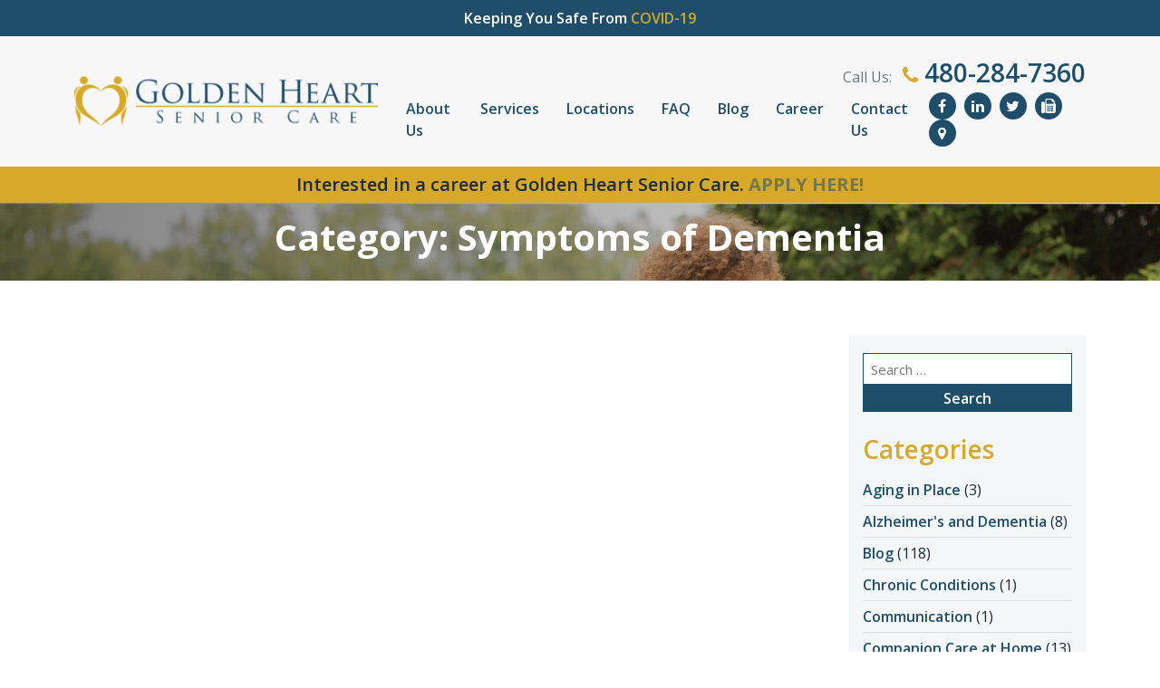

--- FILE ---
content_type: text/html; charset=UTF-8
request_url: https://goldenheartscottsdale.com/category/symptoms-of-dementia/
body_size: 20393
content:

<!DOCTYPE html>
<html lang="en-US"><head>
    <meta charset="UTF-8">
    <meta http-equiv="X-UA-Compatible" content="IE=edge">
    <meta name="viewport" content="width=device-width, initial-scale=1.0">

    <!-- Fonts -->
 
 <link rel="preconnect" href="https://fonts.googleapis.com">
    <link rel="preconnect" href="https://fonts.gstatic.com" crossorigin>
    <!-- <script src="https://kit.fontawesome.com/8c19e5c573.js" crossorigin="anonymous"></script>
<link rel="stylesheet" href="https://kit.fontawesome.com/8c19e5c573.css" crossorigin="anonymous"> -->




	<meta name='robots' content='index, follow, max-image-preview:large, max-snippet:-1, max-video-preview:-1' />

	<!-- This site is optimized with the Yoast SEO plugin v24.0 - https://yoast.com/wordpress/plugins/seo/ -->
	<title>Symptoms of Dementia Archives - Golden Heart Scottsdale</title>
	<link rel="canonical" href="https://goldenheartscottsdale.com/category/symptoms-of-dementia/" />
	<meta property="og:locale" content="en_US" />
	<meta property="og:type" content="article" />
	<meta property="og:title" content="Symptoms of Dementia Archives - Golden Heart Scottsdale" />
	<meta property="og:url" content="https://goldenheartscottsdale.com/category/symptoms-of-dementia/" />
	<meta property="og:site_name" content="Golden Heart Scottsdale" />
	<meta name="twitter:card" content="summary_large_image" />
	<meta name="twitter:site" content="@GoldenHeartSDL" />
	<script type="application/ld+json" class="yoast-schema-graph">{"@context":"https://schema.org","@graph":[{"@type":"CollectionPage","@id":"https://goldenheartscottsdale.com/category/symptoms-of-dementia/","url":"https://goldenheartscottsdale.com/category/symptoms-of-dementia/","name":"Symptoms of Dementia Archives - Golden Heart Scottsdale","isPartOf":{"@id":"https://goldenheartscottsdale.com/#website"},"breadcrumb":{"@id":"https://goldenheartscottsdale.com/category/symptoms-of-dementia/#breadcrumb"},"inLanguage":"en-US"},{"@type":"BreadcrumbList","@id":"https://goldenheartscottsdale.com/category/symptoms-of-dementia/#breadcrumb","itemListElement":[{"@type":"ListItem","position":1,"name":"Home","item":"https://goldenheartscottsdale.com/"},{"@type":"ListItem","position":2,"name":"Symptoms of Dementia"}]},{"@type":"WebSite","@id":"https://goldenheartscottsdale.com/#website","url":"https://goldenheartscottsdale.com/","name":"Golden Heart Senior Care Scottsdale","description":"Home Care Services for Seniors","publisher":{"@id":"https://goldenheartscottsdale.com/#organization"},"potentialAction":[{"@type":"SearchAction","target":{"@type":"EntryPoint","urlTemplate":"https://goldenheartscottsdale.com/?s={search_term_string}"},"query-input":{"@type":"PropertyValueSpecification","valueRequired":true,"valueName":"search_term_string"}}],"inLanguage":"en-US"},{"@type":"Organization","@id":"https://goldenheartscottsdale.com/#organization","name":"Golden Heart Senior Care Scottsdale","url":"https://goldenheartscottsdale.com/","logo":{"@type":"ImageObject","inLanguage":"en-US","@id":"https://goldenheartscottsdale.com/#/schema/logo/image/","url":"https://goldenheartscottsdale.com/wp-content/uploads/sites/13/2023/03/Logo.png","contentUrl":"https://goldenheartscottsdale.com/wp-content/uploads/sites/13/2023/03/Logo.png","width":370,"height":61,"caption":"Golden Heart Senior Care Scottsdale"},"image":{"@id":"https://goldenheartscottsdale.com/#/schema/logo/image/"},"sameAs":["https://www.facebook.com/GoldenHeartSeniorCare.Scottsdale/","https://x.com/GoldenHeartSDL","https://www.linkedin.com/company/golden-heart-senior-care-scottsdale/","https://www.pinterest.com/GoldenHeartSCS/golden-heart-senior-care-nationwide/"]}]}</script>
	<!-- / Yoast SEO plugin. -->


<link rel='dns-prefetch' href='//fonts.googleapis.com' />
<link rel="alternate" type="application/rss+xml" title="Golden Heart Scottsdale &raquo; Feed" href="https://goldenheartscottsdale.com/feed/" />
<link rel="alternate" type="application/rss+xml" title="Golden Heart Scottsdale &raquo; Comments Feed" href="https://goldenheartscottsdale.com/comments/feed/" />
<link rel="alternate" type="application/rss+xml" title="Golden Heart Scottsdale &raquo; Symptoms of Dementia Category Feed" href="https://goldenheartscottsdale.com/category/symptoms-of-dementia/feed/" />
		<!-- This site uses the Google Analytics by MonsterInsights plugin v8.28.0 - Using Analytics tracking - https://www.monsterinsights.com/ -->
							<script src="//www.googletagmanager.com/gtag/js?id=G-25XE2XME2J"  data-cfasync="false" data-wpfc-render="false" async></script>
			<script data-cfasync="false" data-wpfc-render="false">
				var mi_version = '8.28.0';
				var mi_track_user = true;
				var mi_no_track_reason = '';
								var MonsterInsightsDefaultLocations = {"page_location":"https:\/\/goldenheartscottsdale.com\/category\/symptoms-of-dementia\/"};
				if ( typeof MonsterInsightsPrivacyGuardFilter === 'function' ) {
					var MonsterInsightsLocations = (typeof MonsterInsightsExcludeQuery === 'object') ? MonsterInsightsPrivacyGuardFilter( MonsterInsightsExcludeQuery ) : MonsterInsightsPrivacyGuardFilter( MonsterInsightsDefaultLocations );
				} else {
					var MonsterInsightsLocations = (typeof MonsterInsightsExcludeQuery === 'object') ? MonsterInsightsExcludeQuery : MonsterInsightsDefaultLocations;
				}

								var disableStrs = [
										'ga-disable-G-25XE2XME2J',
									];

				/* Function to detect opted out users */
				function __gtagTrackerIsOptedOut() {
					for (var index = 0; index < disableStrs.length; index++) {
						if (document.cookie.indexOf(disableStrs[index] + '=true') > -1) {
							return true;
						}
					}

					return false;
				}

				/* Disable tracking if the opt-out cookie exists. */
				if (__gtagTrackerIsOptedOut()) {
					for (var index = 0; index < disableStrs.length; index++) {
						window[disableStrs[index]] = true;
					}
				}

				/* Opt-out function */
				function __gtagTrackerOptout() {
					for (var index = 0; index < disableStrs.length; index++) {
						document.cookie = disableStrs[index] + '=true; expires=Thu, 31 Dec 2099 23:59:59 UTC; path=/';
						window[disableStrs[index]] = true;
					}
				}

				if ('undefined' === typeof gaOptout) {
					function gaOptout() {
						__gtagTrackerOptout();
					}
				}
								window.dataLayer = window.dataLayer || [];

				window.MonsterInsightsDualTracker = {
					helpers: {},
					trackers: {},
				};
				if (mi_track_user) {
					function __gtagDataLayer() {
						dataLayer.push(arguments);
					}

					function __gtagTracker(type, name, parameters) {
						if (!parameters) {
							parameters = {};
						}

						if (parameters.send_to) {
							__gtagDataLayer.apply(null, arguments);
							return;
						}

						if (type === 'event') {
														parameters.send_to = monsterinsights_frontend.v4_id;
							var hookName = name;
							if (typeof parameters['event_category'] !== 'undefined') {
								hookName = parameters['event_category'] + ':' + name;
							}

							if (typeof MonsterInsightsDualTracker.trackers[hookName] !== 'undefined') {
								MonsterInsightsDualTracker.trackers[hookName](parameters);
							} else {
								__gtagDataLayer('event', name, parameters);
							}
							
						} else {
							__gtagDataLayer.apply(null, arguments);
						}
					}

					__gtagTracker('js', new Date());
					__gtagTracker('set', {
						'developer_id.dZGIzZG': true,
											});
					if ( MonsterInsightsLocations.page_location ) {
						__gtagTracker('set', MonsterInsightsLocations);
					}
										__gtagTracker('config', 'G-25XE2XME2J', {"forceSSL":"true","link_attribution":"true"} );
															window.gtag = __gtagTracker;										(function () {
						/* https://developers.google.com/analytics/devguides/collection/analyticsjs/ */
						/* ga and __gaTracker compatibility shim. */
						var noopfn = function () {
							return null;
						};
						var newtracker = function () {
							return new Tracker();
						};
						var Tracker = function () {
							return null;
						};
						var p = Tracker.prototype;
						p.get = noopfn;
						p.set = noopfn;
						p.send = function () {
							var args = Array.prototype.slice.call(arguments);
							args.unshift('send');
							__gaTracker.apply(null, args);
						};
						var __gaTracker = function () {
							var len = arguments.length;
							if (len === 0) {
								return;
							}
							var f = arguments[len - 1];
							if (typeof f !== 'object' || f === null || typeof f.hitCallback !== 'function') {
								if ('send' === arguments[0]) {
									var hitConverted, hitObject = false, action;
									if ('event' === arguments[1]) {
										if ('undefined' !== typeof arguments[3]) {
											hitObject = {
												'eventAction': arguments[3],
												'eventCategory': arguments[2],
												'eventLabel': arguments[4],
												'value': arguments[5] ? arguments[5] : 1,
											}
										}
									}
									if ('pageview' === arguments[1]) {
										if ('undefined' !== typeof arguments[2]) {
											hitObject = {
												'eventAction': 'page_view',
												'page_path': arguments[2],
											}
										}
									}
									if (typeof arguments[2] === 'object') {
										hitObject = arguments[2];
									}
									if (typeof arguments[5] === 'object') {
										Object.assign(hitObject, arguments[5]);
									}
									if ('undefined' !== typeof arguments[1].hitType) {
										hitObject = arguments[1];
										if ('pageview' === hitObject.hitType) {
											hitObject.eventAction = 'page_view';
										}
									}
									if (hitObject) {
										action = 'timing' === arguments[1].hitType ? 'timing_complete' : hitObject.eventAction;
										hitConverted = mapArgs(hitObject);
										__gtagTracker('event', action, hitConverted);
									}
								}
								return;
							}

							function mapArgs(args) {
								var arg, hit = {};
								var gaMap = {
									'eventCategory': 'event_category',
									'eventAction': 'event_action',
									'eventLabel': 'event_label',
									'eventValue': 'event_value',
									'nonInteraction': 'non_interaction',
									'timingCategory': 'event_category',
									'timingVar': 'name',
									'timingValue': 'value',
									'timingLabel': 'event_label',
									'page': 'page_path',
									'location': 'page_location',
									'title': 'page_title',
									'referrer' : 'page_referrer',
								};
								for (arg in args) {
																		if (!(!args.hasOwnProperty(arg) || !gaMap.hasOwnProperty(arg))) {
										hit[gaMap[arg]] = args[arg];
									} else {
										hit[arg] = args[arg];
									}
								}
								return hit;
							}

							try {
								f.hitCallback();
							} catch (ex) {
							}
						};
						__gaTracker.create = newtracker;
						__gaTracker.getByName = newtracker;
						__gaTracker.getAll = function () {
							return [];
						};
						__gaTracker.remove = noopfn;
						__gaTracker.loaded = true;
						window['__gaTracker'] = __gaTracker;
					})();
									} else {
										console.log("");
					(function () {
						function __gtagTracker() {
							return null;
						}

						window['__gtagTracker'] = __gtagTracker;
						window['gtag'] = __gtagTracker;
					})();
									}
			</script>
				<!-- / Google Analytics by MonsterInsights -->
		<script>
window._wpemojiSettings = {"baseUrl":"https:\/\/s.w.org\/images\/core\/emoji\/15.0.3\/72x72\/","ext":".png","svgUrl":"https:\/\/s.w.org\/images\/core\/emoji\/15.0.3\/svg\/","svgExt":".svg","source":{"concatemoji":"https:\/\/goldenheartscottsdale.com\/wp-includes\/js\/wp-emoji-release.min.js?ver=1434ecddc99e53172ad52c7a61a71834"}};
/*! This file is auto-generated */
!function(i,n){var o,s,e;function c(e){try{var t={supportTests:e,timestamp:(new Date).valueOf()};sessionStorage.setItem(o,JSON.stringify(t))}catch(e){}}function p(e,t,n){e.clearRect(0,0,e.canvas.width,e.canvas.height),e.fillText(t,0,0);var t=new Uint32Array(e.getImageData(0,0,e.canvas.width,e.canvas.height).data),r=(e.clearRect(0,0,e.canvas.width,e.canvas.height),e.fillText(n,0,0),new Uint32Array(e.getImageData(0,0,e.canvas.width,e.canvas.height).data));return t.every(function(e,t){return e===r[t]})}function u(e,t,n){switch(t){case"flag":return n(e,"\ud83c\udff3\ufe0f\u200d\u26a7\ufe0f","\ud83c\udff3\ufe0f\u200b\u26a7\ufe0f")?!1:!n(e,"\ud83c\uddfa\ud83c\uddf3","\ud83c\uddfa\u200b\ud83c\uddf3")&&!n(e,"\ud83c\udff4\udb40\udc67\udb40\udc62\udb40\udc65\udb40\udc6e\udb40\udc67\udb40\udc7f","\ud83c\udff4\u200b\udb40\udc67\u200b\udb40\udc62\u200b\udb40\udc65\u200b\udb40\udc6e\u200b\udb40\udc67\u200b\udb40\udc7f");case"emoji":return!n(e,"\ud83d\udc26\u200d\u2b1b","\ud83d\udc26\u200b\u2b1b")}return!1}function f(e,t,n){var r="undefined"!=typeof WorkerGlobalScope&&self instanceof WorkerGlobalScope?new OffscreenCanvas(300,150):i.createElement("canvas"),a=r.getContext("2d",{willReadFrequently:!0}),o=(a.textBaseline="top",a.font="600 32px Arial",{});return e.forEach(function(e){o[e]=t(a,e,n)}),o}function t(e){var t=i.createElement("script");t.src=e,t.defer=!0,i.head.appendChild(t)}"undefined"!=typeof Promise&&(o="wpEmojiSettingsSupports",s=["flag","emoji"],n.supports={everything:!0,everythingExceptFlag:!0},e=new Promise(function(e){i.addEventListener("DOMContentLoaded",e,{once:!0})}),new Promise(function(t){var n=function(){try{var e=JSON.parse(sessionStorage.getItem(o));if("object"==typeof e&&"number"==typeof e.timestamp&&(new Date).valueOf()<e.timestamp+604800&&"object"==typeof e.supportTests)return e.supportTests}catch(e){}return null}();if(!n){if("undefined"!=typeof Worker&&"undefined"!=typeof OffscreenCanvas&&"undefined"!=typeof URL&&URL.createObjectURL&&"undefined"!=typeof Blob)try{var e="postMessage("+f.toString()+"("+[JSON.stringify(s),u.toString(),p.toString()].join(",")+"));",r=new Blob([e],{type:"text/javascript"}),a=new Worker(URL.createObjectURL(r),{name:"wpTestEmojiSupports"});return void(a.onmessage=function(e){c(n=e.data),a.terminate(),t(n)})}catch(e){}c(n=f(s,u,p))}t(n)}).then(function(e){for(var t in e)n.supports[t]=e[t],n.supports.everything=n.supports.everything&&n.supports[t],"flag"!==t&&(n.supports.everythingExceptFlag=n.supports.everythingExceptFlag&&n.supports[t]);n.supports.everythingExceptFlag=n.supports.everythingExceptFlag&&!n.supports.flag,n.DOMReady=!1,n.readyCallback=function(){n.DOMReady=!0}}).then(function(){return e}).then(function(){var e;n.supports.everything||(n.readyCallback(),(e=n.source||{}).concatemoji?t(e.concatemoji):e.wpemoji&&e.twemoji&&(t(e.twemoji),t(e.wpemoji)))}))}((window,document),window._wpemojiSettings);
</script>
<style id='wp-emoji-styles-inline-css'>

	img.wp-smiley, img.emoji {
		display: inline !important;
		border: none !important;
		box-shadow: none !important;
		height: 1em !important;
		width: 1em !important;
		margin: 0 0.07em !important;
		vertical-align: -0.1em !important;
		background: none !important;
		padding: 0 !important;
	}
</style>
<link rel='stylesheet' id='wp-block-library-css' href='https://goldenheartscottsdale.com/wp-includes/css/dist/block-library/style.min.css?ver=1434ecddc99e53172ad52c7a61a71834' media='all' />
<style id='classic-theme-styles-inline-css'>
/*! This file is auto-generated */
.wp-block-button__link{color:#fff;background-color:#32373c;border-radius:9999px;box-shadow:none;text-decoration:none;padding:calc(.667em + 2px) calc(1.333em + 2px);font-size:1.125em}.wp-block-file__button{background:#32373c;color:#fff;text-decoration:none}
</style>
<style id='global-styles-inline-css'>
body{--wp--preset--color--black: #000000;--wp--preset--color--cyan-bluish-gray: #abb8c3;--wp--preset--color--white: #ffffff;--wp--preset--color--pale-pink: #f78da7;--wp--preset--color--vivid-red: #cf2e2e;--wp--preset--color--luminous-vivid-orange: #ff6900;--wp--preset--color--luminous-vivid-amber: #fcb900;--wp--preset--color--light-green-cyan: #7bdcb5;--wp--preset--color--vivid-green-cyan: #00d084;--wp--preset--color--pale-cyan-blue: #8ed1fc;--wp--preset--color--vivid-cyan-blue: #0693e3;--wp--preset--color--vivid-purple: #9b51e0;--wp--preset--gradient--vivid-cyan-blue-to-vivid-purple: linear-gradient(135deg,rgba(6,147,227,1) 0%,rgb(155,81,224) 100%);--wp--preset--gradient--light-green-cyan-to-vivid-green-cyan: linear-gradient(135deg,rgb(122,220,180) 0%,rgb(0,208,130) 100%);--wp--preset--gradient--luminous-vivid-amber-to-luminous-vivid-orange: linear-gradient(135deg,rgba(252,185,0,1) 0%,rgba(255,105,0,1) 100%);--wp--preset--gradient--luminous-vivid-orange-to-vivid-red: linear-gradient(135deg,rgba(255,105,0,1) 0%,rgb(207,46,46) 100%);--wp--preset--gradient--very-light-gray-to-cyan-bluish-gray: linear-gradient(135deg,rgb(238,238,238) 0%,rgb(169,184,195) 100%);--wp--preset--gradient--cool-to-warm-spectrum: linear-gradient(135deg,rgb(74,234,220) 0%,rgb(151,120,209) 20%,rgb(207,42,186) 40%,rgb(238,44,130) 60%,rgb(251,105,98) 80%,rgb(254,248,76) 100%);--wp--preset--gradient--blush-light-purple: linear-gradient(135deg,rgb(255,206,236) 0%,rgb(152,150,240) 100%);--wp--preset--gradient--blush-bordeaux: linear-gradient(135deg,rgb(254,205,165) 0%,rgb(254,45,45) 50%,rgb(107,0,62) 100%);--wp--preset--gradient--luminous-dusk: linear-gradient(135deg,rgb(255,203,112) 0%,rgb(199,81,192) 50%,rgb(65,88,208) 100%);--wp--preset--gradient--pale-ocean: linear-gradient(135deg,rgb(255,245,203) 0%,rgb(182,227,212) 50%,rgb(51,167,181) 100%);--wp--preset--gradient--electric-grass: linear-gradient(135deg,rgb(202,248,128) 0%,rgb(113,206,126) 100%);--wp--preset--gradient--midnight: linear-gradient(135deg,rgb(2,3,129) 0%,rgb(40,116,252) 100%);--wp--preset--font-size--small: 13px;--wp--preset--font-size--medium: 20px;--wp--preset--font-size--large: 36px;--wp--preset--font-size--x-large: 42px;--wp--preset--spacing--20: 0.44rem;--wp--preset--spacing--30: 0.67rem;--wp--preset--spacing--40: 1rem;--wp--preset--spacing--50: 1.5rem;--wp--preset--spacing--60: 2.25rem;--wp--preset--spacing--70: 3.38rem;--wp--preset--spacing--80: 5.06rem;--wp--preset--shadow--natural: 6px 6px 9px rgba(0, 0, 0, 0.2);--wp--preset--shadow--deep: 12px 12px 50px rgba(0, 0, 0, 0.4);--wp--preset--shadow--sharp: 6px 6px 0px rgba(0, 0, 0, 0.2);--wp--preset--shadow--outlined: 6px 6px 0px -3px rgba(255, 255, 255, 1), 6px 6px rgba(0, 0, 0, 1);--wp--preset--shadow--crisp: 6px 6px 0px rgba(0, 0, 0, 1);}:where(.is-layout-flex){gap: 0.5em;}:where(.is-layout-grid){gap: 0.5em;}body .is-layout-flex{display: flex;}body .is-layout-flex{flex-wrap: wrap;align-items: center;}body .is-layout-flex > *{margin: 0;}body .is-layout-grid{display: grid;}body .is-layout-grid > *{margin: 0;}:where(.wp-block-columns.is-layout-flex){gap: 2em;}:where(.wp-block-columns.is-layout-grid){gap: 2em;}:where(.wp-block-post-template.is-layout-flex){gap: 1.25em;}:where(.wp-block-post-template.is-layout-grid){gap: 1.25em;}.has-black-color{color: var(--wp--preset--color--black) !important;}.has-cyan-bluish-gray-color{color: var(--wp--preset--color--cyan-bluish-gray) !important;}.has-white-color{color: var(--wp--preset--color--white) !important;}.has-pale-pink-color{color: var(--wp--preset--color--pale-pink) !important;}.has-vivid-red-color{color: var(--wp--preset--color--vivid-red) !important;}.has-luminous-vivid-orange-color{color: var(--wp--preset--color--luminous-vivid-orange) !important;}.has-luminous-vivid-amber-color{color: var(--wp--preset--color--luminous-vivid-amber) !important;}.has-light-green-cyan-color{color: var(--wp--preset--color--light-green-cyan) !important;}.has-vivid-green-cyan-color{color: var(--wp--preset--color--vivid-green-cyan) !important;}.has-pale-cyan-blue-color{color: var(--wp--preset--color--pale-cyan-blue) !important;}.has-vivid-cyan-blue-color{color: var(--wp--preset--color--vivid-cyan-blue) !important;}.has-vivid-purple-color{color: var(--wp--preset--color--vivid-purple) !important;}.has-black-background-color{background-color: var(--wp--preset--color--black) !important;}.has-cyan-bluish-gray-background-color{background-color: var(--wp--preset--color--cyan-bluish-gray) !important;}.has-white-background-color{background-color: var(--wp--preset--color--white) !important;}.has-pale-pink-background-color{background-color: var(--wp--preset--color--pale-pink) !important;}.has-vivid-red-background-color{background-color: var(--wp--preset--color--vivid-red) !important;}.has-luminous-vivid-orange-background-color{background-color: var(--wp--preset--color--luminous-vivid-orange) !important;}.has-luminous-vivid-amber-background-color{background-color: var(--wp--preset--color--luminous-vivid-amber) !important;}.has-light-green-cyan-background-color{background-color: var(--wp--preset--color--light-green-cyan) !important;}.has-vivid-green-cyan-background-color{background-color: var(--wp--preset--color--vivid-green-cyan) !important;}.has-pale-cyan-blue-background-color{background-color: var(--wp--preset--color--pale-cyan-blue) !important;}.has-vivid-cyan-blue-background-color{background-color: var(--wp--preset--color--vivid-cyan-blue) !important;}.has-vivid-purple-background-color{background-color: var(--wp--preset--color--vivid-purple) !important;}.has-black-border-color{border-color: var(--wp--preset--color--black) !important;}.has-cyan-bluish-gray-border-color{border-color: var(--wp--preset--color--cyan-bluish-gray) !important;}.has-white-border-color{border-color: var(--wp--preset--color--white) !important;}.has-pale-pink-border-color{border-color: var(--wp--preset--color--pale-pink) !important;}.has-vivid-red-border-color{border-color: var(--wp--preset--color--vivid-red) !important;}.has-luminous-vivid-orange-border-color{border-color: var(--wp--preset--color--luminous-vivid-orange) !important;}.has-luminous-vivid-amber-border-color{border-color: var(--wp--preset--color--luminous-vivid-amber) !important;}.has-light-green-cyan-border-color{border-color: var(--wp--preset--color--light-green-cyan) !important;}.has-vivid-green-cyan-border-color{border-color: var(--wp--preset--color--vivid-green-cyan) !important;}.has-pale-cyan-blue-border-color{border-color: var(--wp--preset--color--pale-cyan-blue) !important;}.has-vivid-cyan-blue-border-color{border-color: var(--wp--preset--color--vivid-cyan-blue) !important;}.has-vivid-purple-border-color{border-color: var(--wp--preset--color--vivid-purple) !important;}.has-vivid-cyan-blue-to-vivid-purple-gradient-background{background: var(--wp--preset--gradient--vivid-cyan-blue-to-vivid-purple) !important;}.has-light-green-cyan-to-vivid-green-cyan-gradient-background{background: var(--wp--preset--gradient--light-green-cyan-to-vivid-green-cyan) !important;}.has-luminous-vivid-amber-to-luminous-vivid-orange-gradient-background{background: var(--wp--preset--gradient--luminous-vivid-amber-to-luminous-vivid-orange) !important;}.has-luminous-vivid-orange-to-vivid-red-gradient-background{background: var(--wp--preset--gradient--luminous-vivid-orange-to-vivid-red) !important;}.has-very-light-gray-to-cyan-bluish-gray-gradient-background{background: var(--wp--preset--gradient--very-light-gray-to-cyan-bluish-gray) !important;}.has-cool-to-warm-spectrum-gradient-background{background: var(--wp--preset--gradient--cool-to-warm-spectrum) !important;}.has-blush-light-purple-gradient-background{background: var(--wp--preset--gradient--blush-light-purple) !important;}.has-blush-bordeaux-gradient-background{background: var(--wp--preset--gradient--blush-bordeaux) !important;}.has-luminous-dusk-gradient-background{background: var(--wp--preset--gradient--luminous-dusk) !important;}.has-pale-ocean-gradient-background{background: var(--wp--preset--gradient--pale-ocean) !important;}.has-electric-grass-gradient-background{background: var(--wp--preset--gradient--electric-grass) !important;}.has-midnight-gradient-background{background: var(--wp--preset--gradient--midnight) !important;}.has-small-font-size{font-size: var(--wp--preset--font-size--small) !important;}.has-medium-font-size{font-size: var(--wp--preset--font-size--medium) !important;}.has-large-font-size{font-size: var(--wp--preset--font-size--large) !important;}.has-x-large-font-size{font-size: var(--wp--preset--font-size--x-large) !important;}
.wp-block-navigation a:where(:not(.wp-element-button)){color: inherit;}
:where(.wp-block-post-template.is-layout-flex){gap: 1.25em;}:where(.wp-block-post-template.is-layout-grid){gap: 1.25em;}
:where(.wp-block-columns.is-layout-flex){gap: 2em;}:where(.wp-block-columns.is-layout-grid){gap: 2em;}
.wp-block-pullquote{font-size: 1.5em;line-height: 1.6;}
</style>
<link rel='stylesheet' id='contact-form-7-css' href='https://goldenheartscottsdale.com/wp-content/plugins/contact-form-7/includes/css/styles.css?ver=5.9.7' media='all' />
<style id='contact-form-7-inline-css'>
.wpcf7 .wpcf7-recaptcha iframe {margin-bottom: 0;}.wpcf7 .wpcf7-recaptcha[data-align="center"] > div {margin: 0 auto;}.wpcf7 .wpcf7-recaptcha[data-align="right"] > div {margin: 0 0 0 auto;}
</style>
<link rel='stylesheet' id='font-awesome-style-css' href='https://goldenheartscottsdale.com/wp-content/themes/golden-heart-com/css/font-awesome.min.css?ver=1434ecddc99e53172ad52c7a61a71834' media='all' />
<link rel='stylesheet' id='slick-style-css' href='https://goldenheartscottsdale.com/wp-content/themes/golden-heart-com/css/slick.css?ver=1434ecddc99e53172ad52c7a61a71834' media='all' />
<link rel='stylesheet' id='slick-theme-style-css' href='https://goldenheartscottsdale.com/wp-content/themes/golden-heart-com/css/slick-theme.css?ver=1434ecddc99e53172ad52c7a61a71834' media='all' />
<link rel='stylesheet' id='bootstrap-style-css' href='https://goldenheartscottsdale.com/wp-content/themes/golden-heart-com/css/bootstrap.min.css?ver=1434ecddc99e53172ad52c7a61a71834' media='all' />
<link rel='stylesheet' id='main-style-css' href='https://goldenheartscottsdale.com/wp-content/themes/golden-heart-com/css/style.css?ver=1434ecddc99e53172ad52c7a61a71834' media='all' />
<link rel='stylesheet' id='child-style-css' href='https://goldenheartscottsdale.com/wp-content/themes/golden-heart-com/style.css?ver=1434ecddc99e53172ad52c7a61a71834' media='all' />
<link rel='stylesheet' id='load-fa-css' href='https://fonts.googleapis.com/css2?family=Open+Sans%3Awght%40400%3B600%3B700&#038;display=swap&#038;ver=6.5.7' media='all' />
<!--n2css--><!--n2js--><script async src="https://goldenheartscottsdale.com/wp-content/plugins/burst-statistics/helpers/timeme/timeme.min.js?ver=1.6.1" id="burst-timeme-js"></script>
<script id="burst-js-extra">
var burst = {"page_id":"122","cookie_retention_days":"30","beacon_url":"https:\/\/goldenheartscottsdale.com\/wp-content\/plugins\/burst-statistics\/endpoint.php","options":{"beacon_enabled":1,"enable_cookieless_tracking":0,"enable_turbo_mode":0,"do_not_track":0},"goals":[],"goals_script_url":"https:\/\/goldenheartscottsdale.com\/wp-content\/plugins\/burst-statistics\/\/assets\/js\/build\/burst-goals.js?v=1.6.1"};
</script>
<script async src="https://goldenheartscottsdale.com/wp-content/plugins/burst-statistics/assets/js/build/burst.min.js?ver=1.6.1" id="burst-js"></script>
<script src="https://goldenheartscottsdale.com/wp-content/plugins/google-analytics-for-wordpress/assets/js/frontend-gtag.js?ver=8.28.0" id="monsterinsights-frontend-script-js"></script>
<script data-cfasync="false" data-wpfc-render="false" id='monsterinsights-frontend-script-js-extra'>var monsterinsights_frontend = {"js_events_tracking":"true","download_extensions":"doc,pdf,ppt,zip,xls,docx,pptx,xlsx","inbound_paths":"[{\"path\":\"\\\/go\\\/\",\"label\":\"affiliate\"},{\"path\":\"\\\/recommend\\\/\",\"label\":\"affiliate\"}]","home_url":"https:\/\/goldenheartscottsdale.com","hash_tracking":"false","v4_id":"G-25XE2XME2J"};</script>
<script src="https://goldenheartscottsdale.com/wp-includes/js/jquery/jquery.min.js?ver=3.7.1" id="jquery-core-js"></script>
<script src="https://goldenheartscottsdale.com/wp-includes/js/jquery/jquery-migrate.min.js?ver=3.4.1" id="jquery-migrate-js"></script>
<link rel="https://api.w.org/" href="https://goldenheartscottsdale.com/wp-json/" /><link rel="alternate" type="application/json" href="https://goldenheartscottsdale.com/wp-json/wp/v2/categories/122" /><!-- HFCM by 99 Robots - Snippet # 3: Golden Heart Senior Care -->
<script type="application/ld+json">
{
	"@context": "https://schema.org",
	"@type": "LocalBusiness",
	"name": "Golden Heart Senior Care Scottsdale",
	"description": "Receive the highest quality care from carefully selected, professional caregivers who provide you with the care that you and your loved ones deserve!",
	"slogan": "Helping Seniors Enjoy Their Golden Years Safely and Independently at Home in the East Valley of Phoenix, Arizona",
	"priceRange": "$",
	"knowsAbout": [
		"https://en.wikipedia.org/wiki/Home_care",
		"https://en.wikipedia.org/wiki/Aging_in_place",
		"https://en.wikipedia.org/wiki/Assisted_living",
		"https://en.wikipedia.org/wiki/Home_care_in_the_United_States",
		"Personal Care",
		"Concierge Care",
		"Housekeeping",
		"Companion Care",
		"Respite Care",
		"Transitional Care",
		"24 Hour Care / Live-In Care",
		"Memory Care for Alzheimer’s & Dementia",
		"Meal Preparation & Nutrition",
		"Medication Reminders & Support",
		"Specialized & Complex Care",
		"Transportation & Errands"
	],

	"sameAs": [
		"https://www.facebook.com/GoldenHeartSeniorCare.Scottsdale/",
		"https://www.linkedin.com/company/golden-heart-senior-care-scottsdale/",
		"https://twitter.com/GoldenHeartSDL",
		"https://goldenheartscottsdale.com/locations/",
		"https://www.yelp.com/biz/golden-heart-senior-care-scottsdale",
		"https://www.caring.com/senior-care/arizona/scottsdale/golden-heart-senior-care-scottsdale-az-and-surrounding-areas",
		"https://www.aplaceformom.com/community/golden-heart-scottsdale-1398016"
	],

	"telephone": "480-284-7360",
	"legalName": "Golden Heart Senior Care",
	"disambiguatingDescription": "It is our vision to enable every person to live a dignified, independent, and self-determined life in the community or setting of their own choosing. We provide Quality Home Care with Compassionate Caregivers and Exceptional Service to ensure your dignity, independence and right to choose how you live your life.",
	"image": [
		"https://goldenheartscottsdale.com/wp-content/uploads/sites/13/2023/03/a-icon-01.png",
		"https://goldenheartscottsdale.com/wp-content/uploads/sites/13/2023/03/a-icon-04.png",
		"https://goldenheartscottsdale.com/wp-content/uploads/sites/13/2023/03/customize-plan-1.png",
		"https://goldenheartscottsdale.com/wp-content/uploads/sites/13/2023/03/a-icon-03.png",
		"https://goldenheartscottsdale.com/wp-content/uploads/sites/13/2023/03/a-icon-05.png",
		"https://goldenheartscottsdale.com/wp-content/uploads/sites/13/2023/03/a-icon-06.png",
		"https://goldenheartscottsdale.com/wp-content/uploads/sites/13/2023/03/services-icon-03.png",
		"https://goldenheartscottsdale.com/wp-content/uploads/sites/13/2023/03/services-icon-07.png",
		"https://goldenheartscottsdale.com/wp-content/uploads/sites/13/2023/03/concierge-care.png",
		"https://goldenheartscottsdale.com/wp-content/uploads/sites/13/2023/03/services-icon-02.png",
		"https://goldenheartscottsdale.com/wp-content/uploads/sites/13/2023/03/services-icon-05.png",
		"https://goldenheartscottsdale.com/wp-content/uploads/sites/13/2023/03/services-icon-06.png",
		"https://goldenheartscottsdale.com/wp-content/uploads/sites/13/2023/03/icons8_group.png",
		"https://goldenheartscottsdale.com/wp-content/uploads/sites/13/2023/03/services-icon-04.png",
		"https://goldenheartscottsdale.com/wp-content/uploads/sites/13/2023/03/services-icon-09.png",
		"https://goldenheartscottsdale.com/wp-content/uploads/sites/13/2023/03/Specialized-Complex-Care.png",
		"https://goldenheartscottsdale.com/wp-content/uploads/sites/13/2023/03/services-icon-10-1.png",
		"https://goldenheartscottsdale.com/wp-content/uploads/sites/13/2023/03/services-icon-10.png",
		"https://goldenheartscottsdale.com/wp-content/uploads/sites/13/2023/04/Rebuild-logo-gold-small.png"
	],

	"hasMap": "https://www.google.com/maps/place/Golden+Heart+Senior+Care/@33.4798051,-111.9062309,15z/data=!4m2!3m1!1s0x0:0x2f5fcaa04267bb1d?sa=X&ved=1t:2428&ictx=111",
	"url": "https://goldenheartscottsdale.com/",
	"founder": [
		{
			"@context": "https://schema.org",
			"@type": "Person",
			"name": "Rodney Malone",
			"url": "https://goldenheartscottsdale.com/about-us/",
			"sameAs": [
				"https://www.facebook.com/rodney.malone.549/",
				"https://www.linkedin.com/in/rodney-malone-ba647711/"
			],
			"knowsAbout": [
				"https://en.wikipedia.org/wiki/Home_care",
				"https://en.wikipedia.org/wiki/Aging_in_place",
				"https://en.wikipedia.org/wiki/Assisted_living",
				"https://en.wikipedia.org/wiki/Home_care_in_the_United_States",
				"Personal Care",
				"Concierge Care",
				"Housekeeping",
				"Companion Care",
				"Respite Care",
				"Transitional Care",
				"24 Hour Care / Live-In Care",
				"Memory Care for Alzheimer’s & Dementia",
				"Meal Preparation & Nutrition",
				"Medication Reminders & Support",
				"Specialized & Complex Care",
				"Transportation & Errands"
			],
			"description": "Rodney Malone is the Owner and CEO of Golden Heart Senior Care. This line of work comes naturally to Rodney. Rodney was raised by his grandmother who had 10 children of her own that she raised in a three bedroom house. All of her children were older than Rodney. So when she elected to adopt and raise Rodney, she was approaching her senior years and Rodney’s love and appreciation for her is what started him on a path to caring for seniors. Rodney is a widower to his wife of 30 years. Together, they have raised three children. Christopher who is a Principal in the Vail School District in Tucson along with his wife a teacher and their two toddlers. A middle son Maximillian whom is very productive in the music industry and who volunteered at Courtney’s Place for the physically and mentally challenged. And an adopted daughter Emilie who is a student at NAU who is studying Psychology. Rodney’s leadership skills involve coaching various youth team sports and golf. He is a founding Board Member of K2 Adventures Foundation raising money for handicapped families. He is an active member at the Scottsdale Chamber of Commerce. Rodney successfully owned, operated and sold a cleaning franchise in Ohio employing over 96 employees. He became the larges in the Ohio Tri-State Area. He successfully owned, operated and sold a construction cleaning business employing over 115 cleaners. Rodney has now committed his remaining working years to being Of Service and helping seniors. According to Rodney, this is the most rewarding work he has ever done and he plans to help as many seniors as will have him.",
			"brand": [
				{
					"@context": "https://schema.org",
					"@type": "LocalBusiness",
					"@id": "goldenheartscottsdale.com"
				}
			],
			"owns": [
				{
					"@context": "https://schema.org",
					"@type": "LocalBusiness",
					"@id": "goldenheartscottsdale.com"
				}
			],
			"@id": "goldenheartscottsdale.com/about-us"
		}
	],

	"employee": [
		{
			"@context": "https://schema.org",
			"@type": "Person",
			"@id": "goldenheartscottsdale.com/about-us"
		}
	],

	"brand": {
		"@context": "https://schema.org",
		"@type": "LocalBusiness",
		"@id": "goldenheartscottsdale.com"
	},
	"areaServed": {
		"@context": "https://schema.org",
		"@type": "AdministrativeArea",
		"geo": {
			"@context": "https://schema.org",
			"@type": "GeoShape",
			"postalcode": [
				"85250",
				"85251",
				"85252",
				"85254",
				"85255",
				"85256",
				"85257",
				"85258",
				"85259+85260",
				"85261",
				"85262",
				"85266",
				"85267",
				"85271"
			]
		},
		"containsPlace": [
			{
				"@context": "https://schema.org",
				"@type": "City",
				"name": "Scottsdale",
				"url": [
					"https://www.google.com/maps/place/Scottsdale,+AZ/@33.674211,-111.858454,10z/data=!3m1!4b1!4m6!3m5!1s0x872b08d9a7772c97:0x26d2e412188fe618!8m2!3d33.4948764!4d-111.9216734!16zL20vMHFwcW4?entry=ttu"
				],
				"AdministrativeArea.fk": null
			}
		],
		"@id": "Scottsdale"
	},
	"address": {
		"@context": "https://schema.org",
		"streetAddress": "8111 E. Thomas Rd  Ste. 112",
		"addressLocality": "Scottsdale",
		"addressRegion": "Arizona",
		"postalCode": "85251",
		"addressCountry": "United States",
		"@type": "PostalAddress"
	},
	"@id": "goldenheartscottsdale.com",
	"logo": {
		"@context": "https://schema.org",
		"@type": "ImageObject",
		"@id": "logo",
		"contentUrl": "https://goldenheartscottsdale.com/wp-content/uploads/sites/13/2023/03/Logo.png",
		"url": "https://goldenheartscottsdale.com/wp-content/uploads/sites/13/2023/03/Logo.png"
	},
	"makesOffer": {
		"@context": "https://schema.org",
		"@type": "Offer",
		"itemOffered": [
			{
				"@context": "https://schema.org",
				"@type": "Service",
				"name": "Personal Care",
				"url": "https://goldenheartscottsdale.com/services/personal-care/",
				"description": "Our Personal Care is customized based on your needs. Our Compassionate Caregivers assist with Personal Care services such as bathing, grooming, mobility assistance, household activities and other daily activities.",
				"audience": "People looking for personal care services.",
				"provider": [
					{
						"@context": "https://schema.org",
						"@type": "LocalBusiness",
						"@id": "goldenheartscottsdale.com"
					},
					{
						"@context": "https://schema.org",
						"@type": "LocalBusiness",
						"@id": "goldenheartscottsdale.com/locations/scottsdale"
					},
					{
						"@context": "https://schema.org",
						"@type": "LocalBusiness",
						"@id": "goldenheartscottsdale.com/locations/mesa-az"
					},
					{
						"@context": "https://schema.org",
						"@type": "LocalBusiness",
						"@id": "goldenheartscottsdale.com/locations/chandler-az"
					},
					{
						"@context": "https://schema.org",
						"@type": "LocalBusiness",
						"@id": "goldenheartscottsdale.com/locations/gilbert-az"
					}
				],
				"brand": [
					{
						"@context": "https://schema.org",
						"@type": "LocalBusiness",
						"@id": "goldenheartscottsdale.com"
					}
				],
				"@id": "goldenheartscottsdale.com/services/personal-care"
			},
			{
				"@context": "https://schema.org",
				"@type": "Service",
				"name": "24 Hour Care / Live-In Care",
				"url": "https://goldenheartscottsdale.com/services/24-hour-care-live-in-care/",
				"description": "Golden Heart Senior Care provides 24-Hour and Live-In care services so you can live comfortably at home.",
				"audience": "People looking for 324-hour or live-in care services.",
				"provider": [
					{
						"@context": "https://schema.org",
						"@type": "LocalBusiness",
						"@id": "goldenheartscottsdale.com"
					},
					{
						"@context": "https://schema.org",
						"@type": "LocalBusiness",
						"@id": "goldenheartscottsdale.com/locations/scottsdale"
					},
					{
						"@context": "https://schema.org",
						"@type": "LocalBusiness",
						"@id": "goldenheartscottsdale.com/locations/mesa-az"
					},
					{
						"@context": "https://schema.org",
						"@type": "LocalBusiness",
						"@id": "goldenheartscottsdale.com/locations/chandler-az"
					},
					{
						"@context": "https://schema.org",
						"@type": "LocalBusiness",
						"@id": "goldenheartscottsdale.com/locations/gilbert-az"
					}
				],
				"brand": [
					{
						"@context": "https://schema.org",
						"@type": "LocalBusiness",
						"@id": "goldenheartscottsdale.com"
					}
				],
				"@id": "goldenheartscottsdale.com/services/24-hour-care-live-in-care"
			},
			{
				"@context": "https://schema.org",
				"@type": "Service",
				"name": "Concierge Care",
				"url": "https://goldenheartscottsdale.com/services/concierge-care/",
				"description": "Golden Heart Senior Care Concierge Services offer you or your loved one the opportunity to stay happy, safe, and empowered in your own home.",
				"audience": "People looking for concierge care services.",
				"provider": [
					{
						"@context": "https://schema.org",
						"@type": "LocalBusiness",
						"@id": "goldenheartscottsdale.com"
					},
					{
						"@context": "https://schema.org",
						"@type": "LocalBusiness",
						"@id": "goldenheartscottsdale.com/locations/scottsdale"
					},
					{
						"@context": "https://schema.org",
						"@type": "LocalBusiness",
						"@id": "goldenheartscottsdale.com/locations/mesa-az"
					},
					{
						"@context": "https://schema.org",
						"@type": "LocalBusiness",
						"@id": "goldenheartscottsdale.com/locations/chandler-az"
					},
					{
						"@context": "https://schema.org",
						"@type": "LocalBusiness",
						"@id": "goldenheartscottsdale.com/locations/gilbert-az"
					}
				],
				"brand": [
					{
						"@context": "https://schema.org",
						"@type": "LocalBusiness",
						"@id": "goldenheartscottsdale.com"
					}
				],
				"@id": "goldenheartscottsdale.com/services/concierge-care"
			},
			{
				"@context": "https://schema.org",
				"@type": "Service",
				"name": "Memory Care for Alzheimer’s & Dementia",
				"url": "https://goldenheartscottsdale.com/services/memory-care-for-alzheimers-dementia/",
				"description": "Golden Heart Senior Care understands the challenges faced when caring for a senior with Alzheimer’s disease or dementia.",
				"audience": "People looking for Alzheimer's and Dementia care services.",
				"provider": [
					{
						"@context": "https://schema.org",
						"@type": "LocalBusiness",
						"@id": "goldenheartscottsdale.com"
					},
					{
						"@context": "https://schema.org",
						"@type": "LocalBusiness",
						"@id": "goldenheartscottsdale.com/locations/scottsdale"
					},
					{
						"@context": "https://schema.org",
						"@type": "LocalBusiness",
						"@id": "goldenheartscottsdale.com/locations/mesa-az"
					},
					{
						"@context": "https://schema.org",
						"@type": "LocalBusiness",
						"@id": "goldenheartscottsdale.com/locations/chandler-az"
					},
					{
						"@context": "https://schema.org",
						"@type": "LocalBusiness",
						"@id": "goldenheartscottsdale.com/locations/gilbert-az"
					}
				],
				"brand": [
					{
						"@context": "https://schema.org",
						"@type": "LocalBusiness",
						"@id": "goldenheartscottsdale.com"
					}
				],
				"@id": "goldenheartscottsdale.com/services/memory-care-for-alzheimers-dementia"
			},
			{
				"@context": "https://schema.org",
				"@type": "Service",
				"name": "Housekeeping",
				"url": "https://goldenheartscottsdale.com/services/housekeeping/",
				"description": "Golden Heart Senior Care provides housekeeping services to clean and organize your home as part of your overall care plan.",
				"audience": "People looking for housekeeping services.",
				"provider": [
					{
						"@context": "https://schema.org",
						"@type": "LocalBusiness",
						"@id": "goldenheartscottsdale.com"
					},
					{
						"@context": "https://schema.org",
						"@type": "LocalBusiness",
						"@id": "goldenheartscottsdale.com/locations/scottsdale"
					},
					{
						"@context": "https://schema.org",
						"@type": "LocalBusiness",
						"@id": "goldenheartscottsdale.com/locations/mesa-az"
					},
					{
						"@context": "https://schema.org",
						"@type": "LocalBusiness",
						"@id": "goldenheartscottsdale.com/locations/chandler-az"
					},
					{
						"@context": "https://schema.org",
						"@type": "LocalBusiness",
						"@id": "goldenheartscottsdale.com/locations/gilbert-az"
					}
				],
				"brand": [
					{
						"@context": "https://schema.org",
						"@type": "LocalBusiness",
						"@id": "goldenheartscottsdale.com"
					}
				],
				"@id": "goldenheartscottsdale.com/services/housekeeping"
			},
			{
				"@context": "https://schema.org",
				"@type": "Service",
				"name": "Meal Preparation & Nutrition",
				"url": "https://goldenheartscottsdale.com/services/meal-preparation/",
				"description": "Our Compassionate Caregivers provide thoughtful meal preparation planning and cooking services to ensure you obtain the proper nutrition to maintain a healthy lifestyle.\n",
				"audience": "People looking for meal preparation and nutrition services.",
				"provider": [
					{
						"@context": "https://schema.org",
						"@type": "LocalBusiness",
						"@id": "goldenheartscottsdale.com"
					},
					{
						"@context": "https://schema.org",
						"@type": "LocalBusiness",
						"@id": "goldenheartscottsdale.com/locations/scottsdale"
					},
					{
						"@context": "https://schema.org",
						"@type": "LocalBusiness",
						"@id": "goldenheartscottsdale.com/locations/mesa-az"
					},
					{
						"@context": "https://schema.org",
						"@type": "LocalBusiness",
						"@id": "goldenheartscottsdale.com/locations/chandler-az"
					},
					{
						"@context": "https://schema.org",
						"@type": "LocalBusiness",
						"@id": "goldenheartscottsdale.com/locations/gilbert-az"
					}
				],
				"brand": [
					{
						"@context": "https://schema.org",
						"@type": "LocalBusiness",
						"@id": "goldenheartscottsdale.com"
					}
				],
				"@id": "goldenheartscottsdale.com/services/meal-preparation"
			},
			{
				"@context": "https://schema.org",
				"@type": "Service",
				"name": "Companion Care",
				"url": "https://goldenheartscottsdale.com/services/companion-care/",
				"description": "Golden Heart Senior Care provides you or your loved one with companionship that delivers emotional support, friendship, and socialization.",
				"audience": "People looking for companion care services.",
				"provider": [
					{
						"@context": "https://schema.org",
						"@type": "LocalBusiness",
						"@id": "goldenheartscottsdale.com"
					},
					{
						"@context": "https://schema.org",
						"@type": "LocalBusiness",
						"@id": "goldenheartscottsdale.com/locations/scottsdale"
					},
					{
						"@context": "https://schema.org",
						"@type": "LocalBusiness",
						"@id": "goldenheartscottsdale.com/locations/mesa-az"
					},
					{
						"@context": "https://schema.org",
						"@type": "LocalBusiness",
						"@id": "goldenheartscottsdale.com/locations/chandler-az"
					},
					{
						"@context": "https://schema.org",
						"@type": "LocalBusiness",
						"@id": "goldenheartscottsdale.com/locations/gilbert-az"
					}
				],
				"brand": [
					{
						"@context": "https://schema.org",
						"@type": "LocalBusiness",
						"@id": "goldenheartscottsdale.com"
					}
				],
				"@id": "goldenheartscottsdale.com/services/companion-care"
			},
			{
				"@context": "https://schema.org",
				"@type": "Service",
				"name": "Medication Reminders & Support",
				"url": "https://goldenheartscottsdale.com/services/medication-reminders-support/",
				"description": "Our Compassionate Caregivers provide Medication Reminders and Support to ensure medication are taken safely and on the prescribed schedule.",
				"audience": "People looking for medication reminders and support services.",
				"provider": [
					{
						"@context": "https://schema.org",
						"@type": "LocalBusiness",
						"@id": "goldenheartscottsdale.com"
					},
					{
						"@context": "https://schema.org",
						"@type": "LocalBusiness",
						"@id": "goldenheartscottsdale.com/locations/scottsdale"
					},
					{
						"@context": "https://schema.org",
						"@type": "LocalBusiness",
						"@id": "goldenheartscottsdale.com/locations/mesa-az"
					},
					{
						"@context": "https://schema.org",
						"@type": "LocalBusiness",
						"@id": "goldenheartscottsdale.com/locations/chandler-az"
					},
					{
						"@context": "https://schema.org",
						"@type": "LocalBusiness",
						"@id": "goldenheartscottsdale.com/locations/gilbert-az"
					}
				],
				"brand": [
					{
						"@context": "https://schema.org",
						"@type": "LocalBusiness",
						"@id": "goldenheartscottsdale.com"
					}
				],
				"@id": "goldenheartscottsdale.com/services/medication-reminders-support"
			},
			{
				"@context": "https://schema.org",
				"@type": "Service",
				"name": "Respite Care",
				"url": "https://goldenheartscottsdale.com/services/respite-care/",
				"description": "Our Compassionate Caregivers can step in and help you care for a loved one while you take a break and get the rest you deserve.",
				"audience": "People looking for respite care services.",
				"provider": [
					{
						"@context": "https://schema.org",
						"@type": "LocalBusiness",
						"@id": "goldenheartscottsdale.com"
					},
					{
						"@context": "https://schema.org",
						"@type": "LocalBusiness",
						"@id": "goldenheartscottsdale.com/locations/scottsdale"
					},
					{
						"@context": "https://schema.org",
						"@type": "LocalBusiness",
						"@id": "goldenheartscottsdale.com/locations/mesa-az"
					},
					{
						"@context": "https://schema.org",
						"@type": "LocalBusiness",
						"@id": "goldenheartscottsdale.com/locations/chandler-az"
					},
					{
						"@context": "https://schema.org",
						"@type": "LocalBusiness",
						"@id": "goldenheartscottsdale.com/locations/gilbert-az"
					}
				],
				"brand": [
					{
						"@context": "https://schema.org",
						"@type": "LocalBusiness",
						"@id": "goldenheartscottsdale.com"
					}
				],
				"@id": "goldenheartscottsdale.com/services/respite-care"
			},
			{
				"@context": "https://schema.org",
				"@type": "Service",
				"name": "Specialized & Complex Care",
				"url": "https://goldenheartscottsdale.com/services/specialized-complex-care/",
				"description": "Golden Heart Senior Care customizes daily care plans to address specialized or complex care needs.",
				"audience": "People looking for specialized and complex care services.",
				"provider": [
					{
						"@context": "https://schema.org",
						"@type": "LocalBusiness",
						"@id": "goldenheartscottsdale.com"
					},
					{
						"@context": "https://schema.org",
						"@type": "LocalBusiness",
						"@id": "goldenheartscottsdale.com/locations/scottsdale"
					},
					{
						"@context": "https://schema.org",
						"@type": "LocalBusiness",
						"@id": "goldenheartscottsdale.com/locations/mesa-az"
					},
					{
						"@context": "https://schema.org",
						"@type": "LocalBusiness",
						"@id": "goldenheartscottsdale.com/locations/chandler-az"
					},
					{
						"@context": "https://schema.org",
						"@type": "LocalBusiness",
						"@id": "goldenheartscottsdale.com/locations/gilbert-az"
					}
				],
				"brand": [
					{
						"@context": "https://schema.org",
						"@type": "LocalBusiness",
						"@id": "goldenheartscottsdale.com"
					}
				],
				"@id": "goldenheartscottsdale.com/services/specialized-complex-care"
			},
			{
				"@context": "https://schema.org",
				"@type": "Service",
				"name": "Transitional Care",
				"url": "https://goldenheartscottsdale.com/services/transitional-care/",
				"description": "Our Compassionate Caregivers help you with a rapid and safe recovery after a hospital stay, surgical procedure, or discharge from a rehab center or skilled nursing facility.",
				"audience": "People looking for transitional care services.",
				"provider": [
					{
						"@context": "https://schema.org",
						"@type": "LocalBusiness",
						"@id": "goldenheartscottsdale.com"
					},
					{
						"@context": "https://schema.org",
						"@type": "LocalBusiness",
						"@id": "goldenheartscottsdale.com/locations/scottsdale"
					},
					{
						"@context": "https://schema.org",
						"@type": "LocalBusiness",
						"@id": "goldenheartscottsdale.com/locations/mesa-az"
					},
					{
						"@context": "https://schema.org",
						"@type": "LocalBusiness",
						"@id": "goldenheartscottsdale.com/locations/chandler-az"
					},
					{
						"@context": "https://schema.org",
						"@type": "LocalBusiness",
						"@id": "goldenheartscottsdale.com/locations/gilbert-az"
					}
				],
				"brand": [
					{
						"@context": "https://schema.org",
						"@type": "LocalBusiness",
						"@id": "goldenheartscottsdale.com"
					}
				],
				"@id": "goldenheartscottsdale.com/services/transitional-care"
			},
			{
				"@context": "https://schema.org",
				"@type": "Service",
				"name": "Transportation & Errands",
				"url": "https://goldenheartscottsdale.com/services/transportation-errands/",
				"description": "Our Compassionate Caregivers can provide you with Transportation and Errand services to help you maintain your independence.",
				"audience": "People looking for transportation and errands services.",
				"provider": [
					{
						"@context": "https://schema.org",
						"@type": "LocalBusiness",
						"@id": "goldenheartscottsdale.com"
					},
					{
						"@context": "https://schema.org",
						"@type": "LocalBusiness",
						"@id": "goldenheartscottsdale.com/locations/scottsdale"
					},
					{
						"@context": "https://schema.org",
						"@type": "LocalBusiness",
						"@id": "goldenheartscottsdale.com/locations/mesa-az"
					},
					{
						"@context": "https://schema.org",
						"@type": "LocalBusiness",
						"@id": "goldenheartscottsdale.com/locations/chandler-az"
					},
					{
						"@context": "https://schema.org",
						"@type": "LocalBusiness",
						"@id": "goldenheartscottsdale.com/locations/gilbert-az"
					}
				],
				"brand": [
					{
						"@context": "https://schema.org",
						"@type": "LocalBusiness",
						"@id": "goldenheartscottsdale.com"
					}
				],
				"@id": "goldenheartscottsdale.com/services/transportation-errands"
			}
		]
	}
}
</script>
<script type="text/javascript">
    (function(c,l,a,r,i,t,y){
        c[a]=c[a]||function(){(c[a].q=c[a].q||[]).push(arguments)};
        t=l.createElement(r);t.async=1;t.src="https://www.clarity.ms/tag/"+i;
        y=l.getElementsByTagName(r)[0];y.parentNode.insertBefore(t,y);
    })(window, document, "clarity", "script", "s1ure8z4c2");
</script>
<!-- /end HFCM by 99 Robots -->
<!-- HFCM by 99 Robots - Snippet # 4: Rodney Malone -->
<script type="application/ld+json">
{
	"@context": "https://schema.org",
	"@type": "Person",
	"name": "Rodney Malone",
	"url": "https://goldenheartscottsdale.com/about-us/",
	"sameAs": [
		"https://www.facebook.com/rodney.malone.549/",
		"https://www.linkedin.com/in/rodney-malone-ba647711/"
	],

	"knowsAbout": [
		"https://en.wikipedia.org/wiki/Home_care",
		"https://en.wikipedia.org/wiki/Aging_in_place",
		"https://en.wikipedia.org/wiki/Assisted_living",
		"https://en.wikipedia.org/wiki/Home_care_in_the_United_States",
		"Personal Care",
		"Concierge Care",
		"Housekeeping",
		"Companion Care",
		"Respite Care",
		"Transitional Care",
		"24 Hour Care / Live-In Care",
		"Memory Care for Alzheimer’s & Dementia",
		"Meal Preparation & Nutrition",
		"Medication Reminders & Support",
		"Specialized & Complex Care",
		"Transportation & Errands"
	],

	"description": "Rodney Malone is the Owner and CEO of Golden Heart Senior Care. This line of work comes naturally to Rodney. Rodney was raised by his grandmother who had 10 children of her own that she raised in a three bedroom house. All of her children were older than Rodney. So when she elected to adopt and raise Rodney, she was approaching her senior years and Rodney’s love and appreciation for her is what started him on a path to caring for seniors. Rodney is a widower to his wife of 30 years. Together, they have raised three children. Christopher who is a Principal in the Vail School District in Tucson along with his wife a teacher and their two toddlers. A middle son Maximillian whom is very productive in the music industry and who volunteered at Courtney’s Place for the physically and mentally challenged. And an adopted daughter Emilie who is a student at NAU who is studying Psychology. Rodney’s leadership skills involve coaching various youth team sports and golf. He is a founding Board Member of K2 Adventures Foundation raising money for handicapped families. He is an active member at the Scottsdale Chamber of Commerce. Rodney successfully owned, operated and sold a cleaning franchise in Ohio employing over 96 employees. He became the larges in the Ohio Tri-State Area. He successfully owned, operated and sold a construction cleaning business employing over 115 cleaners. Rodney has now committed his remaining working years to being Of Service and helping seniors. According to Rodney, this is the most rewarding work he has ever done and he plans to help as many seniors as will have him.",
	"brand": [
		{
			"@context": "https://schema.org",
			"@type": "LocalBusiness",
			"name": "Golden Heart Senior Care Scottsdale",
			"description": "Receive the highest quality care from carefully selected, professional caregivers who provide you with the care that you and your loved ones deserve!",
			"slogan": "Helping Seniors Enjoy Their Golden Years Safely and Independently at Home in the East Valley of Phoenix, Arizona",
			"priceRange": "$",
			"knowsAbout": [
				"https://en.wikipedia.org/wiki/Home_care",
				"https://en.wikipedia.org/wiki/Aging_in_place",
				"https://en.wikipedia.org/wiki/Assisted_living",
				"https://en.wikipedia.org/wiki/Home_care_in_the_United_States",
				"Personal Care",
				"Concierge Care",
				"Housekeeping",
				"Companion Care",
				"Respite Care",
				"Transitional Care",
				"24 Hour Care / Live-In Care",
				"Memory Care for Alzheimer’s & Dementia",
				"Meal Preparation & Nutrition",
				"Medication Reminders & Support",
				"Specialized & Complex Care",
				"Transportation & Errands"
			],
			"sameAs": [
				"https://www.facebook.com/GoldenHeartSeniorCare.Scottsdale/",
				"https://www.linkedin.com/company/golden-heart-senior-care-scottsdale/",
				"https://twitter.com/GoldenHeartSDL",
				"https://goldenheartscottsdale.com/locations/",
				"https://www.yelp.com/biz/golden-heart-senior-care-scottsdale",
				"https://www.caring.com/senior-care/arizona/scottsdale/golden-heart-senior-care-scottsdale-az-and-surrounding-areas",
				"https://www.aplaceformom.com/community/golden-heart-scottsdale-1398016"
			],
			"telephone": "480-284-7360",
			"legalName": "Golden Heart Senior Care",
			"disambiguatingDescription": "It is our vision to enable every person to live a dignified, independent, and self-determined life in the community or setting of their own choosing. We provide Quality Home Care with Compassionate Caregivers and Exceptional Service to ensure your dignity, independence and right to choose how you live your life.",
			"image": [
				"https://goldenheartscottsdale.com/wp-content/uploads/sites/13/2023/03/a-icon-01.png",
				"https://goldenheartscottsdale.com/wp-content/uploads/sites/13/2023/03/a-icon-04.png",
				"https://goldenheartscottsdale.com/wp-content/uploads/sites/13/2023/03/customize-plan-1.png",
				"https://goldenheartscottsdale.com/wp-content/uploads/sites/13/2023/03/a-icon-03.png",
				"https://goldenheartscottsdale.com/wp-content/uploads/sites/13/2023/03/a-icon-05.png",
				"https://goldenheartscottsdale.com/wp-content/uploads/sites/13/2023/03/a-icon-06.png",
				"https://goldenheartscottsdale.com/wp-content/uploads/sites/13/2023/03/services-icon-03.png",
				"https://goldenheartscottsdale.com/wp-content/uploads/sites/13/2023/03/services-icon-07.png",
				"https://goldenheartscottsdale.com/wp-content/uploads/sites/13/2023/03/concierge-care.png",
				"https://goldenheartscottsdale.com/wp-content/uploads/sites/13/2023/03/services-icon-02.png",
				"https://goldenheartscottsdale.com/wp-content/uploads/sites/13/2023/03/services-icon-05.png",
				"https://goldenheartscottsdale.com/wp-content/uploads/sites/13/2023/03/services-icon-06.png",
				"https://goldenheartscottsdale.com/wp-content/uploads/sites/13/2023/03/icons8_group.png",
				"https://goldenheartscottsdale.com/wp-content/uploads/sites/13/2023/03/services-icon-04.png",
				"https://goldenheartscottsdale.com/wp-content/uploads/sites/13/2023/03/services-icon-09.png",
				"https://goldenheartscottsdale.com/wp-content/uploads/sites/13/2023/03/Specialized-Complex-Care.png",
				"https://goldenheartscottsdale.com/wp-content/uploads/sites/13/2023/03/services-icon-10-1.png",
				"https://goldenheartscottsdale.com/wp-content/uploads/sites/13/2023/03/services-icon-10.png",
				"https://goldenheartscottsdale.com/wp-content/uploads/sites/13/2023/04/Rebuild-logo-gold-small.png"
			],
			"hasMap": "https://www.google.com/maps/place/Golden+Heart+Senior+Care/@33.4798051,-111.9062309,15z/data=!4m2!3m1!1s0x0:0x2f5fcaa04267bb1d?sa=X&ved=1t:2428&ictx=111",
			"url": "https://goldenheartscottsdale.com/",
			"founder": [
				{
					"@context": "https://schema.org",
					"@type": "Person",
					"@id": "goldenheartscottsdale.com/about-us"
				}
			],
			"employee": [
				{
					"@context": "https://schema.org",
					"@type": "Person",
					"@id": "goldenheartscottsdale.com/about-us"
				}
			],
			"brand": {
				"@context": "https://schema.org",
				"@type": "LocalBusiness",
				"@id": "goldenheartscottsdale.com"
			},
			"areaServed": {
				"@context": "https://schema.org",
				"@type": "AdministrativeArea",
				"geo": {
					"@context": "https://schema.org",
					"@type": "GeoShape",
					"postalcode": [
						"85250",
						"85251",
						"85252",
						"85254",
						"85255",
						"85256",
						"85257",
						"85258",
						"85259+85260",
						"85261",
						"85262",
						"85266",
						"85267",
						"85271"
					]
				},
				"containsPlace": [
					{
						"@context": "https://schema.org",
						"@type": "City",
						"name": "Scottsdale",
						"url": [
							"https://www.google.com/maps/place/Scottsdale,+AZ/@33.674211,-111.858454,10z/data=!3m1!4b1!4m6!3m5!1s0x872b08d9a7772c97:0x26d2e412188fe618!8m2!3d33.4948764!4d-111.9216734!16zL20vMHFwcW4?entry=ttu"
						],
						"AdministrativeArea.fk": null
					}
				],
				"@id": "Scottsdale"
			},
			"address": {
				"@context": "https://schema.org",
				"streetAddress": "8111 E. Thomas Rd  Ste. 112",
				"addressLocality": "Scottsdale",
				"addressRegion": "Arizona",
				"postalCode": "85251",
				"addressCountry": "United States",
				"@type": "PostalAddress"
			},
			"@id": "goldenheartscottsdale.com",
			"logo": {
				"@context": "https://schema.org",
				"@type": "ImageObject",
				"@id": "logo",
				"contentUrl": "https://goldenheartscottsdale.com/wp-content/uploads/sites/13/2023/03/Logo.png",
				"url": "https://goldenheartscottsdale.com/wp-content/uploads/sites/13/2023/03/Logo.png"
			},
			"makesOffer": {
				"@context": "https://schema.org",
				"@type": "Offer",
				"itemOffered": [
					{
						"@context": "https://schema.org",
						"@type": "Service",
						"name": "Personal Care",
						"url": "https://goldenheartscottsdale.com/services/personal-care/",
						"description": "Our Personal Care is customized based on your needs. Our Compassionate Caregivers assist with Personal Care services such as bathing, grooming, mobility assistance, household activities and other daily activities.",
						"audience": "People looking for personal care services.",
						"provider": [
							{
								"@context": "https://schema.org",
								"@type": "LocalBusiness",
								"@id": "goldenheartscottsdale.com"
							},
							{
								"@context": "https://schema.org",
								"@type": "LocalBusiness",
								"name": "Golden Heart Senior Care Scottsdale",
								"description": "We provide Quality Home Care With Compassionate Caregivers and Exceptional Service to ensure your dignity, independence and right to choose how you live your life.",
								"slogan": "Helping Seniors Enjoy Their Golden Years Safely and Independently at Home in the East Valley of Phoenix, Arizona",
								"priceRange": "$",
								"knowsAbout": [
									"https://en.wikipedia.org/wiki/Home_care",
									"https://en.wikipedia.org/wiki/Aging_in_place",
									"https://en.wikipedia.org/wiki/Assisted_living",
									"https://en.wikipedia.org/wiki/Home_care_in_the_United_States",
									"Personal Care",
									"Concierge Care",
									"Housekeeping",
									"Companion Care",
									"Respite Care",
									"Transitional Care",
									"24 Hour Care / Live-In Care",
									"Memory Care for Alzheimer’s & Dementia",
									"Meal Preparation & Nutrition",
									"Medication Reminders & Support",
									"Specialized & Complex Care",
									"Transportation & Errands"
								],
								"sameAs": [
									"https://www.facebook.com/GoldenHeartSeniorCare.Scottsdale/",
									"https://www.linkedin.com/company/golden-heart-senior-care-scottsdale/",
									"https://twitter.com/GoldenHeartSDL",
									"https://www.yelp.com/biz/golden-heart-senior-care-scottsdale",
									"https://www.caring.com/senior-care/arizona/scottsdale/golden-heart-senior-care-scottsdale-az-and-surrounding-areas",
									"https://www.aplaceformom.com/community/golden-heart-scottsdale-1398016"
								],
								"telephone": "480-284-7360",
								"legalName": "Golden Heart Senior Care",
								"disambiguatingDescription": "Non-medical home care offers essential services that enable seniors to live independently and comfortably in their own homes. In Scottsdale, Arizona, these services are tailored to meet the unique needs of each individual, ensuring their safety and well-being.",
								"hasMap": "https://www.google.com/maps/place/SCOTTSDALE,+AZ/data=!4m2!3m1!1s0x872b08d9a7772c97:0x26d2e412188fe618?sa=X&ved=1t:155783&ictx=111",
								"url": "https://goldenheartscottsdale.com/locations/scottsdale/",
								"@id": "goldenheartscottsdale.com/locations/scottsdale",
								"logo": {
									"@context": "https://schema.org",
									"@type": "ImageObject",
									"@id": "logo",
									"contentUrl": "https://goldenheartscottsdale.com/wp-content/uploads/sites/13/2023/03/Logo.png",
									"url": "https://goldenheartscottsdale.com/wp-content/uploads/sites/13/2023/03/Logo.png"
								}
							},
							{
								"@context": "https://schema.org",
								"@type": "LocalBusiness",
								"name": "Golden Heart Senior Care Scottsdale Mesa",
								"description": "Finding the right care for your loved ones is a significant decision that impacts their quality of life and well-being. In Mesa, AZ, Golden Heart Senior Care provides comprehensive home care services designed to help seniors live comfortably and safely in their own homes. This guide will walk you through the essential aspects of home care, highlighting the various services available, how to choose the right provider, and the benefits of in-home care.",
								"slogan": "Helping Seniors Enjoy Their Golden Years Safely and Independently at Home in the East Valley of Phoenix, Arizona",
								"priceRange": "$",
								"knowsAbout": [
									"https://en.wikipedia.org/wiki/Home_care",
									"https://en.wikipedia.org/wiki/Aging_in_place",
									"https://en.wikipedia.org/wiki/Assisted_living",
									"https://en.wikipedia.org/wiki/Home_care_in_the_United_States",
									"Personal Care",
									"Concierge Care",
									"Housekeeping",
									"Companion Care",
									"Respite Care",
									"Transitional Care",
									"24 Hour Care / Live-In Care",
									"Memory Care for Alzheimer’s & Dementia",
									"Meal Preparation & Nutrition",
									"Medication Reminders & Support",
									"Specialized & Complex Care",
									"Transportation & Errands"
								],
								"sameAs": [
									"https://www.facebook.com/GoldenHeartSeniorCare.Scottsdale/",
									"https://www.linkedin.com/company/golden-heart-senior-care-scottsdale/",
									"https://twitter.com/GoldenHeartSDL",
									"https://www.yelp.com/biz/golden-heart-senior-care-scottsdale",
									"https://www.caring.com/senior-care/arizona/scottsdale/golden-heart-senior-care-scottsdale-az-and-surrounding-areas",
									"https://www.aplaceformom.com/community/golden-heart-scottsdale-1398016"
								],
								"telephone": "480-284-7360",
								"legalName": "Golden Heart Senior Care",
								"disambiguatingDescription": "Finding the right care for your loved ones is a significant decision that impacts their quality of life and well-being. In Mesa, AZ, Golden Heart Senior Care provides comprehensive home care services designed to help seniors live comfortably and safely in their own homes. This guide will walk you through the essential aspects of home care, highlighting the various services available, how to choose the right provider, and the benefits of in-home care.",
								"hasMap": "https://www.google.com/maps/place/Mesa,+AZ/@33.3950642,-112.0674017,10z/data=!3m1!4b1!4m6!3m5!1s0x872ba7c2c0c592c1:0xd10fc215694e771b!8m2!3d33.4151843!4d-111.8314724!16zL20vMHFwbjk?entry=ttu",
								"url": "https://goldenheartscottsdale.com/locations/mesa-az/",
								"@id": "goldenheartscottsdale.com/locations/mesa-az",
								"logo": {
									"@context": "https://schema.org",
									"@type": "ImageObject",
									"@id": "logo",
									"contentUrl": "https://goldenheartscottsdale.com/wp-content/uploads/sites/13/2023/03/Logo.png",
									"url": "https://goldenheartscottsdale.com/wp-content/uploads/sites/13/2023/03/Logo.png"
								}
							},
							{
								"@context": "https://schema.org",
								"@type": "LocalBusiness",
								"name": "Golden Heart Senior Care Scottsdale Chandler",
								"description": "We provide Quality Home Care With Compassionate Caregivers and Exceptional Service to ensure your dignity, independence and right to choose how you live your life.\n",
								"slogan": "Helping Seniors Enjoy Their Golden Years Safely and Independently at Home in the East Valley of Phoenix, Arizona",
								"priceRange": "$",
								"knowsAbout": [
									"https://en.wikipedia.org/wiki/Home_care",
									"https://en.wikipedia.org/wiki/Aging_in_place",
									"https://en.wikipedia.org/wiki/Assisted_living",
									"https://en.wikipedia.org/wiki/Home_care_in_the_United_States",
									"Personal Care",
									"Concierge Care",
									"Housekeeping",
									"Companion Care",
									"Respite Care",
									"Transitional Care",
									"24 Hour Care / Live-In Care",
									"Memory Care for Alzheimer’s & Dementia",
									"Meal Preparation & Nutrition",
									"Medication Reminders & Support",
									"Specialized & Complex Care",
									"Transportation & Errands"
								],
								"sameAs": [
									"https://www.facebook.com/GoldenHeartSeniorCare.Scottsdale/",
									"https://www.linkedin.com/company/golden-heart-senior-care-scottsdale/",
									"https://twitter.com/GoldenHeartSDL",
									"https://www.yelp.com/biz/golden-heart-senior-care-scottsdale",
									"https://www.caring.com/senior-care/arizona/scottsdale/golden-heart-senior-care-scottsdale-az-and-surrounding-areas",
									"https://www.aplaceformom.com/community/golden-heart-scottsdale-1398016"
								],
								"telephone": "480-284-7360",
								"legalName": "Golden Heart Senior Care",
								"disambiguatingDescription": "Non-medical home care offers essential services that enable seniors to live independently and comfortably in their own homes. In Chandler, Arizona, these services are tailored to meet the unique needs of each individual, ensuring their safety and well-being.",
								"hasMap": "https://www.google.com/maps/place/Chandler,+AZ/@33.2827088,-112.0286589,11z/data=!3m1!4b1!4m6!3m5!1s0x872a55595c22b693:0x386ce373138cfdf0!8m2!3d33.3061605!4d-111.8412502!16zL20vMHFwanQ?entry=ttu",
								"url": "https://goldenheartscottsdale.com/locations/chandler-az/",
								"@id": "goldenheartscottsdale.com/locations/chandler-az",
								"logo": {
									"@context": "https://schema.org",
									"@type": "ImageObject",
									"@id": "logo",
									"contentUrl": "https://goldenheartscottsdale.com/wp-content/uploads/sites/13/2023/03/Logo.png",
									"url": "https://goldenheartscottsdale.com/wp-content/uploads/sites/13/2023/03/Logo.png"
								}
							},
							{
								"@context": "https://schema.org",
								"@type": "LocalBusiness",
								"name": "Golden Heart Senior Care Scottsdale Gilbert",
								"description": "We provide Quality Home Care With Compassionate Caregivers and Exceptional Service to ensure your dignity, independence and right to choose how you live your life.",
								"slogan": "Helping Seniors Enjoy Their Golden Years Safely and Independently at Home in the East Valley of Phoenix, Arizona",
								"priceRange": "$",
								"knowsAbout": [
									"https://en.wikipedia.org/wiki/Home_care",
									"https://en.wikipedia.org/wiki/Aging_in_place",
									"https://en.wikipedia.org/wiki/Assisted_living",
									"https://en.wikipedia.org/wiki/Home_care_in_the_United_States",
									"Personal Care",
									"Concierge Care",
									"Housekeeping",
									"Companion Care",
									"Respite Care",
									"Transitional Care",
									"24 Hour Care / Live-In Care",
									"Memory Care for Alzheimer’s & Dementia",
									"Meal Preparation & Nutrition",
									"Medication Reminders & Support",
									"Specialized & Complex Care",
									"Transportation & Errands"
								],
								"sameAs": [
									"https://www.facebook.com/GoldenHeartSeniorCare.Scottsdale/",
									"https://www.linkedin.com/company/golden-heart-senior-care-scottsdale/",
									"https://twitter.com/GoldenHeartSDL",
									"https://www.yelp.com/biz/golden-heart-senior-care-scottsdale",
									"https://www.caring.com/senior-care/arizona/scottsdale/golden-heart-senior-care-scottsdale-az-and-surrounding-areas",
									"https://www.aplaceformom.com/community/golden-heart-scottsdale-1398016"
								],
								"telephone": "480-284-7360",
								"legalName": "Golden Heart Senior Care",
								"disambiguatingDescription": "Finding the right care for your loved ones is a significant decision that impacts their quality of life and well-being. In Gilbert, AZ, Golden Heart Senior Care provides comprehensive home care services designed to help seniors live comfortably and safely in their own homes. This guide will walk you through the essential aspects of home care, highlighting the various services available, how to choose the right provider, and the benefits of in-home care.",
								"hasMap": "https://www.google.com/maps/place/Gilbert,+AZ/@33.2951061,-111.9287685,11z/data=!3m1!4b1!4m6!3m5!1s0x872ba90de045ae43:0x6453ae977fd9ef7e!8m2!3d33.3528264!4d-111.789027!16zL20vMHFwbDk?entry=ttu",
								"url": "https://goldenheartscottsdale.com/locations/gilbert-az/",
								"@id": "goldenheartscottsdale.com/locations/gilbert-az",
								"logo": {
									"@context": "https://schema.org",
									"@type": "ImageObject",
									"@id": "logo",
									"contentUrl": "https://goldenheartscottsdale.com/wp-content/uploads/sites/13/2023/03/Logo.png",
									"url": "https://goldenheartscottsdale.com/wp-content/uploads/sites/13/2023/03/Logo.png"
								}
							}
						],
						"brand": [
							{
								"@context": "https://schema.org",
								"@type": "LocalBusiness",
								"@id": "goldenheartscottsdale.com"
							}
						],
						"@id": "goldenheartscottsdale.com/services/personal-care"
					},
					{
						"@context": "https://schema.org",
						"@type": "Service",
						"name": "24 Hour Care / Live-In Care",
						"url": "https://goldenheartscottsdale.com/services/24-hour-care-live-in-care/",
						"description": "Golden Heart Senior Care provides 24-Hour and Live-In care services so you can live comfortably at home.",
						"audience": "People looking for 324-hour or live-in care services.",
						"provider": [
							{
								"@context": "https://schema.org",
								"@type": "LocalBusiness",
								"@id": "goldenheartscottsdale.com"
							},
							{
								"@context": "https://schema.org",
								"@type": "LocalBusiness",
								"@id": "goldenheartscottsdale.com/locations/scottsdale"
							},
							{
								"@context": "https://schema.org",
								"@type": "LocalBusiness",
								"@id": "goldenheartscottsdale.com/locations/mesa-az"
							},
							{
								"@context": "https://schema.org",
								"@type": "LocalBusiness",
								"@id": "goldenheartscottsdale.com/locations/chandler-az"
							},
							{
								"@context": "https://schema.org",
								"@type": "LocalBusiness",
								"@id": "goldenheartscottsdale.com/locations/gilbert-az"
							}
						],
						"brand": [
							{
								"@context": "https://schema.org",
								"@type": "LocalBusiness",
								"@id": "goldenheartscottsdale.com"
							}
						],
						"@id": "goldenheartscottsdale.com/services/24-hour-care-live-in-care"
					},
					{
						"@context": "https://schema.org",
						"@type": "Service",
						"name": "Concierge Care",
						"url": "https://goldenheartscottsdale.com/services/concierge-care/",
						"description": "Golden Heart Senior Care Concierge Services offer you or your loved one the opportunity to stay happy, safe, and empowered in your own home.",
						"audience": "People looking for concierge care services.",
						"provider": [
							{
								"@context": "https://schema.org",
								"@type": "LocalBusiness",
								"@id": "goldenheartscottsdale.com"
							},
							{
								"@context": "https://schema.org",
								"@type": "LocalBusiness",
								"@id": "goldenheartscottsdale.com/locations/scottsdale"
							},
							{
								"@context": "https://schema.org",
								"@type": "LocalBusiness",
								"@id": "goldenheartscottsdale.com/locations/mesa-az"
							},
							{
								"@context": "https://schema.org",
								"@type": "LocalBusiness",
								"@id": "goldenheartscottsdale.com/locations/chandler-az"
							},
							{
								"@context": "https://schema.org",
								"@type": "LocalBusiness",
								"@id": "goldenheartscottsdale.com/locations/gilbert-az"
							}
						],
						"brand": [
							{
								"@context": "https://schema.org",
								"@type": "LocalBusiness",
								"@id": "goldenheartscottsdale.com"
							}
						],
						"@id": "goldenheartscottsdale.com/services/concierge-care"
					},
					{
						"@context": "https://schema.org",
						"@type": "Service",
						"name": "Memory Care for Alzheimer’s & Dementia",
						"url": "https://goldenheartscottsdale.com/services/memory-care-for-alzheimers-dementia/",
						"description": "Golden Heart Senior Care understands the challenges faced when caring for a senior with Alzheimer’s disease or dementia.",
						"audience": "People looking for Alzheimer's and Dementia care services.",
						"provider": [
							{
								"@context": "https://schema.org",
								"@type": "LocalBusiness",
								"@id": "goldenheartscottsdale.com"
							},
							{
								"@context": "https://schema.org",
								"@type": "LocalBusiness",
								"@id": "goldenheartscottsdale.com/locations/scottsdale"
							},
							{
								"@context": "https://schema.org",
								"@type": "LocalBusiness",
								"@id": "goldenheartscottsdale.com/locations/mesa-az"
							},
							{
								"@context": "https://schema.org",
								"@type": "LocalBusiness",
								"@id": "goldenheartscottsdale.com/locations/chandler-az"
							},
							{
								"@context": "https://schema.org",
								"@type": "LocalBusiness",
								"@id": "goldenheartscottsdale.com/locations/gilbert-az"
							}
						],
						"brand": [
							{
								"@context": "https://schema.org",
								"@type": "LocalBusiness",
								"@id": "goldenheartscottsdale.com"
							}
						],
						"@id": "goldenheartscottsdale.com/services/memory-care-for-alzheimers-dementia"
					},
					{
						"@context": "https://schema.org",
						"@type": "Service",
						"name": "Housekeeping",
						"url": "https://goldenheartscottsdale.com/services/housekeeping/",
						"description": "Golden Heart Senior Care provides housekeeping services to clean and organize your home as part of your overall care plan.",
						"audience": "People looking for housekeeping services.",
						"provider": [
							{
								"@context": "https://schema.org",
								"@type": "LocalBusiness",
								"@id": "goldenheartscottsdale.com"
							},
							{
								"@context": "https://schema.org",
								"@type": "LocalBusiness",
								"@id": "goldenheartscottsdale.com/locations/scottsdale"
							},
							{
								"@context": "https://schema.org",
								"@type": "LocalBusiness",
								"@id": "goldenheartscottsdale.com/locations/mesa-az"
							},
							{
								"@context": "https://schema.org",
								"@type": "LocalBusiness",
								"@id": "goldenheartscottsdale.com/locations/chandler-az"
							},
							{
								"@context": "https://schema.org",
								"@type": "LocalBusiness",
								"@id": "goldenheartscottsdale.com/locations/gilbert-az"
							}
						],
						"brand": [
							{
								"@context": "https://schema.org",
								"@type": "LocalBusiness",
								"@id": "goldenheartscottsdale.com"
							}
						],
						"@id": "goldenheartscottsdale.com/services/housekeeping"
					},
					{
						"@context": "https://schema.org",
						"@type": "Service",
						"name": "Meal Preparation & Nutrition",
						"url": "https://goldenheartscottsdale.com/services/meal-preparation/",
						"description": "Our Compassionate Caregivers provide thoughtful meal preparation planning and cooking services to ensure you obtain the proper nutrition to maintain a healthy lifestyle.\n",
						"audience": "People looking for meal preparation and nutrition services.",
						"provider": [
							{
								"@context": "https://schema.org",
								"@type": "LocalBusiness",
								"@id": "goldenheartscottsdale.com"
							},
							{
								"@context": "https://schema.org",
								"@type": "LocalBusiness",
								"@id": "goldenheartscottsdale.com/locations/scottsdale"
							},
							{
								"@context": "https://schema.org",
								"@type": "LocalBusiness",
								"@id": "goldenheartscottsdale.com/locations/mesa-az"
							},
							{
								"@context": "https://schema.org",
								"@type": "LocalBusiness",
								"@id": "goldenheartscottsdale.com/locations/chandler-az"
							},
							{
								"@context": "https://schema.org",
								"@type": "LocalBusiness",
								"@id": "goldenheartscottsdale.com/locations/gilbert-az"
							}
						],
						"brand": [
							{
								"@context": "https://schema.org",
								"@type": "LocalBusiness",
								"@id": "goldenheartscottsdale.com"
							}
						],
						"@id": "goldenheartscottsdale.com/services/meal-preparation"
					},
					{
						"@context": "https://schema.org",
						"@type": "Service",
						"name": "Companion Care",
						"url": "https://goldenheartscottsdale.com/services/companion-care/",
						"description": "Golden Heart Senior Care provides you or your loved one with companionship that delivers emotional support, friendship, and socialization.",
						"audience": "People looking for companion care services.",
						"provider": [
							{
								"@context": "https://schema.org",
								"@type": "LocalBusiness",
								"@id": "goldenheartscottsdale.com"
							},
							{
								"@context": "https://schema.org",
								"@type": "LocalBusiness",
								"@id": "goldenheartscottsdale.com/locations/scottsdale"
							},
							{
								"@context": "https://schema.org",
								"@type": "LocalBusiness",
								"@id": "goldenheartscottsdale.com/locations/mesa-az"
							},
							{
								"@context": "https://schema.org",
								"@type": "LocalBusiness",
								"@id": "goldenheartscottsdale.com/locations/chandler-az"
							},
							{
								"@context": "https://schema.org",
								"@type": "LocalBusiness",
								"@id": "goldenheartscottsdale.com/locations/gilbert-az"
							}
						],
						"brand": [
							{
								"@context": "https://schema.org",
								"@type": "LocalBusiness",
								"@id": "goldenheartscottsdale.com"
							}
						],
						"@id": "goldenheartscottsdale.com/services/companion-care"
					},
					{
						"@context": "https://schema.org",
						"@type": "Service",
						"name": "Medication Reminders & Support",
						"url": "https://goldenheartscottsdale.com/services/medication-reminders-support/",
						"description": "Our Compassionate Caregivers provide Medication Reminders and Support to ensure medication are taken safely and on the prescribed schedule.",
						"audience": "People looking for medication reminders and support services.",
						"provider": [
							{
								"@context": "https://schema.org",
								"@type": "LocalBusiness",
								"@id": "goldenheartscottsdale.com"
							},
							{
								"@context": "https://schema.org",
								"@type": "LocalBusiness",
								"@id": "goldenheartscottsdale.com/locations/scottsdale"
							},
							{
								"@context": "https://schema.org",
								"@type": "LocalBusiness",
								"@id": "goldenheartscottsdale.com/locations/mesa-az"
							},
							{
								"@context": "https://schema.org",
								"@type": "LocalBusiness",
								"@id": "goldenheartscottsdale.com/locations/chandler-az"
							},
							{
								"@context": "https://schema.org",
								"@type": "LocalBusiness",
								"@id": "goldenheartscottsdale.com/locations/gilbert-az"
							}
						],
						"brand": [
							{
								"@context": "https://schema.org",
								"@type": "LocalBusiness",
								"@id": "goldenheartscottsdale.com"
							}
						],
						"@id": "goldenheartscottsdale.com/services/medication-reminders-support"
					},
					{
						"@context": "https://schema.org",
						"@type": "Service",
						"name": "Respite Care",
						"url": "https://goldenheartscottsdale.com/services/respite-care/",
						"description": "Our Compassionate Caregivers can step in and help you care for a loved one while you take a break and get the rest you deserve.",
						"audience": "People looking for respite care services.",
						"provider": [
							{
								"@context": "https://schema.org",
								"@type": "LocalBusiness",
								"@id": "goldenheartscottsdale.com"
							},
							{
								"@context": "https://schema.org",
								"@type": "LocalBusiness",
								"@id": "goldenheartscottsdale.com/locations/scottsdale"
							},
							{
								"@context": "https://schema.org",
								"@type": "LocalBusiness",
								"@id": "goldenheartscottsdale.com/locations/mesa-az"
							},
							{
								"@context": "https://schema.org",
								"@type": "LocalBusiness",
								"@id": "goldenheartscottsdale.com/locations/chandler-az"
							},
							{
								"@context": "https://schema.org",
								"@type": "LocalBusiness",
								"@id": "goldenheartscottsdale.com/locations/gilbert-az"
							}
						],
						"brand": [
							{
								"@context": "https://schema.org",
								"@type": "LocalBusiness",
								"@id": "goldenheartscottsdale.com"
							}
						],
						"@id": "goldenheartscottsdale.com/services/respite-care"
					},
					{
						"@context": "https://schema.org",
						"@type": "Service",
						"name": "Specialized & Complex Care",
						"url": "https://goldenheartscottsdale.com/services/specialized-complex-care/",
						"description": "Golden Heart Senior Care customizes daily care plans to address specialized or complex care needs.",
						"audience": "People looking for specialized and complex care services.",
						"provider": [
							{
								"@context": "https://schema.org",
								"@type": "LocalBusiness",
								"@id": "goldenheartscottsdale.com"
							},
							{
								"@context": "https://schema.org",
								"@type": "LocalBusiness",
								"@id": "goldenheartscottsdale.com/locations/scottsdale"
							},
							{
								"@context": "https://schema.org",
								"@type": "LocalBusiness",
								"@id": "goldenheartscottsdale.com/locations/mesa-az"
							},
							{
								"@context": "https://schema.org",
								"@type": "LocalBusiness",
								"@id": "goldenheartscottsdale.com/locations/chandler-az"
							},
							{
								"@context": "https://schema.org",
								"@type": "LocalBusiness",
								"@id": "goldenheartscottsdale.com/locations/gilbert-az"
							}
						],
						"brand": [
							{
								"@context": "https://schema.org",
								"@type": "LocalBusiness",
								"@id": "goldenheartscottsdale.com"
							}
						],
						"@id": "goldenheartscottsdale.com/services/specialized-complex-care"
					},
					{
						"@context": "https://schema.org",
						"@type": "Service",
						"name": "Transitional Care",
						"url": "https://goldenheartscottsdale.com/services/transitional-care/",
						"description": "Our Compassionate Caregivers help you with a rapid and safe recovery after a hospital stay, surgical procedure, or discharge from a rehab center or skilled nursing facility.",
						"audience": "People looking for transitional care services.",
						"provider": [
							{
								"@context": "https://schema.org",
								"@type": "LocalBusiness",
								"@id": "goldenheartscottsdale.com"
							},
							{
								"@context": "https://schema.org",
								"@type": "LocalBusiness",
								"@id": "goldenheartscottsdale.com/locations/scottsdale"
							},
							{
								"@context": "https://schema.org",
								"@type": "LocalBusiness",
								"@id": "goldenheartscottsdale.com/locations/mesa-az"
							},
							{
								"@context": "https://schema.org",
								"@type": "LocalBusiness",
								"@id": "goldenheartscottsdale.com/locations/chandler-az"
							},
							{
								"@context": "https://schema.org",
								"@type": "LocalBusiness",
								"@id": "goldenheartscottsdale.com/locations/gilbert-az"
							}
						],
						"brand": [
							{
								"@context": "https://schema.org",
								"@type": "LocalBusiness",
								"@id": "goldenheartscottsdale.com"
							}
						],
						"@id": "goldenheartscottsdale.com/services/transitional-care"
					},
					{
						"@context": "https://schema.org",
						"@type": "Service",
						"name": "Transportation & Errands",
						"url": "https://goldenheartscottsdale.com/services/transportation-errands/",
						"description": "Our Compassionate Caregivers can provide you with Transportation and Errand services to help you maintain your independence.",
						"audience": "People looking for transportation and errands services.",
						"provider": [
							{
								"@context": "https://schema.org",
								"@type": "LocalBusiness",
								"@id": "goldenheartscottsdale.com"
							},
							{
								"@context": "https://schema.org",
								"@type": "LocalBusiness",
								"@id": "goldenheartscottsdale.com/locations/scottsdale"
							},
							{
								"@context": "https://schema.org",
								"@type": "LocalBusiness",
								"@id": "goldenheartscottsdale.com/locations/mesa-az"
							},
							{
								"@context": "https://schema.org",
								"@type": "LocalBusiness",
								"@id": "goldenheartscottsdale.com/locations/chandler-az"
							},
							{
								"@context": "https://schema.org",
								"@type": "LocalBusiness",
								"@id": "goldenheartscottsdale.com/locations/gilbert-az"
							}
						],
						"brand": [
							{
								"@context": "https://schema.org",
								"@type": "LocalBusiness",
								"@id": "goldenheartscottsdale.com"
							}
						],
						"@id": "goldenheartscottsdale.com/services/transportation-errands"
					}
				]
			}
		}
	],

	"owns": [
		{
			"@context": "https://schema.org",
			"@type": "LocalBusiness",
			"@id": "goldenheartscottsdale.com"
		}
	],

	"@id": "goldenheartscottsdale.com/about-us"
}
</script>
<!-- /end HFCM by 99 Robots -->

<!-- Google tag (gtag.js) -->

<script async src="https://www.googletagmanager.com/gtag/js?id=G-25XE2XME2J"></script>

<script>

  window.dataLayer = window.dataLayer || [];

  function gtag(){dataLayer.push(arguments);}

  gtag('js', new Date());

 

  gtag('config', 'G-25XE2XME2J');

</script>

<script id='nitro-telemetry-meta' nitro-exclude>window.NPTelemetryMetadata={missReason: (!window.NITROPACK_STATE ? 'cache not found' : 'hit'),pageType: 'category',isEligibleForOptimization: true,}</script><script id='nitro-generic' nitro-exclude>(()=>{window.NitroPack=window.NitroPack||{coreVersion:"na",isCounted:!1};let e=document.createElement("script");if(e.src="https://nitroscripts.com/EQyvcqEsVvHuToVQeSCKHkRopPYxePMJ",e.async=!0,e.id="nitro-script",document.head.appendChild(e),!window.NitroPack.isCounted){window.NitroPack.isCounted=!0;let t=()=>{navigator.sendBeacon("https://to.getnitropack.com/p",JSON.stringify({siteId:"EQyvcqEsVvHuToVQeSCKHkRopPYxePMJ",url:window.location.href,isOptimized:!!window.IS_NITROPACK,coreVersion:"na",missReason:window.NPTelemetryMetadata?.missReason||"",pageType:window.NPTelemetryMetadata?.pageType||"",isEligibleForOptimization:!!window.NPTelemetryMetadata?.isEligibleForOptimization}))};(()=>{let e=()=>new Promise(e=>{"complete"===document.readyState?e():window.addEventListener("load",e)}),i=()=>new Promise(e=>{document.prerendering?document.addEventListener("prerenderingchange",e,{once:!0}):e()}),a=async()=>{await i(),await e(),t()};a()})(),window.addEventListener("pageshow",e=>{if(e.persisted){let i=document.prerendering||self.performance?.getEntriesByType?.("navigation")[0]?.activationStart>0;"visible"!==document.visibilityState||i||t()}})}})();</script><!-- Google Tag Manager -->
<script>(function(w,d,s,l,i){w[l]=w[l]||[];w[l].push({'gtm.start':
new Date().getTime(),event:'gtm.js'});var f=d.getElementsByTagName(s)[0],
j=d.createElement(s),dl=l!='dataLayer'?'&l='+l:'';j.async=true;j.src=
'https://www.googletagmanager.com/gtm.js?id='+i+dl;f.parentNode.insertBefore(j,f);
})(window,document,'script','dataLayer','GTM-NZJTXTR4');</script>
<!-- End Google Tag Manager --><link rel="icon" href="https://goldenheartscottsdale.com/wp-content/uploads/sites/13/2018/02/icon-heart.png" sizes="32x32" />
<link rel="icon" href="https://goldenheartscottsdale.com/wp-content/uploads/sites/13/2018/02/icon-heart.png" sizes="192x192" />
<link rel="apple-touch-icon" href="https://goldenheartscottsdale.com/wp-content/uploads/sites/13/2018/02/icon-heart.png" />
<meta name="msapplication-TileImage" content="https://goldenheartscottsdale.com/wp-content/uploads/sites/13/2018/02/icon-heart.png" />
		<style id="wp-custom-css">
			header .phone-link , footer .phone-link{
	pointer-events:none;
}


/* .page-id-12787 .wp-gr{
	display:none !important;
} */		</style>
			
	<!---->
<meta name="DC.title" content="Golden Heart Senior Care" />

<meta name="geo.region" content="US-AZ" />

<meta name="geo.placename" content="Scottsdale" />

<meta name="geo.position" content="33.494219;-111.926018" />

<meta name="ICBM" content="33.494219, -111.926018" />



<script type="application/ld+json">

{

 "@context": "https://schema.org",

 "@type": "Organization",

 "name": "Golden Heart Senior Care",

 "alternateName": "Golden Heart Scottsdale",

 "url": "https://goldenheartscottsdale.com/",

 "logo": "https://cdn-hjkad.nitrocdn.com/EQyvcqEsVvHuToVQeSCKHkRopPYxePMJ/assets/images/optimized/rev-11179c9/goldenheartscottsdale.com/wp-content/uploads/sites/13/2023/03/Logo.png",

 "sameAs": [

  "https://www.facebook.com/GoldenHeartSeniorCare.Scottsdale/",

  "https://www.linkedin.com/company/golden-heart-senior-care-scottsdale/",

  "https://twitter.com/GoldenHeartSDL"

 ]

}

</script>
<!-- Google tag (gtag.js) -->
<script async src="https://www.googletagmanager.com/gtag/js?id=G-89Q8YWM29G"></script>
<script>
  window.dataLayer = window.dataLayer || [];
  function gtag(){dataLayer.push(arguments);}
  gtag('js', new Date());

  gtag('config', 'G-89Q8YWM29G');
</script>
<meta name="google-site-verification" content="iHceSRLhX3Uh4WEHTQADkjI5bhZV8BIv7-foUR3J0-8" />

<!---->

<!--FAQ Start-->

<!--FAQ End-->



</head>

<body data-rsssl=1 class="archive category category-symptoms-of-dementia category-122 wp-custom-logo sp-easy-accordion-enabled">
<!-- Google Tag Manager (noscript) -->
<noscript><iframe src="https://www.googletagmanager.com/ns.html?id=GTM-NZJTXTR4"
height="0" width="0" style="display:none;visibility:hidden"></iframe></noscript>
<!-- End Google Tag Manager (noscript) -->

<!-- Header starts -->
 <div class="top-header">
     Keeping You Safe From  <a href="https://goldenheartscottsdale.com/services/covid-19/"><span class="text-secondary">COVID-19</span></a>
      </div>
<header>
        <nav class="navbar navbar-expand-xl navbar-light ">
            <div class="container">
                <div class="logo-container">
                            <a href="https://goldenheartscottsdale.com/" class="navbar-brand" rel="home"><img width="370" height="61" src="https://goldenheartscottsdale.com/wp-content/uploads/sites/13/2023/03/Logo.png" class="custom-logo" alt="Golden Heart Scottsdale" decoding="async" srcset="https://goldenheartscottsdale.com/wp-content/uploads/sites/13/2023/03/Logo.png 370w, https://goldenheartscottsdale.com/wp-content/uploads/sites/13/2023/03/Logo-300x49.png 300w" sizes="(max-width: 370px) 100vw, 370px" /></a>                     <div class="enquiry-wrapper d-block d-lg-none">
                    <span class="text-muted">Call Us:</span>
                    <a href="tel:480-284-7360" class="phone-link"> <i class="fa fa-phone"></i> 480-284-7360 </a>
                </div>
                </div>
                  
              <button class="navbar-toggler" type="button" data-bs-toggle="collapse" data-bs-target="#mynavbar">
                <span class="navbar-toggler-icon"></span>
              </button>
              <div class="collapse navbar-collapse flex-column align-items-end" id="mynavbar">
                <div class="enquiry-wrapper  d-none d-md-block">
                    <span class="text-muted">Call Us:</span>
                    <a href="tel:480-284-7360" class="phone-link"> <i class="fa fa-phone"></i> 480-284-7360 </a>
                </div>
                <div class="ms-auto d-xl-flex align-items-center">
                	<div class="menu-new-main-menu-container"><ul id="menu-new-main-menu" class="navbar-nav"><li id="menu-item-12808" class="menu-item menu-item-type-post_type menu-item-object-page menu-item-12808 nav-item"><a class="nav-link"href="https://goldenheartscottsdale.com/about-us/">About Us</a></li>
<li id="menu-item-12812" class="menu-item menu-item-type-post_type menu-item-object-page menu-item-12812 nav-item"><a class="nav-link"href="https://goldenheartscottsdale.com/our-services/">Services</a></li>
<li id="menu-item-12811" class="menu-item menu-item-type-post_type menu-item-object-page menu-item-12811 nav-item"><a class="nav-link"href="https://goldenheartscottsdale.com/locations/">Locations</a></li>
<li id="menu-item-17055" class="menu-item menu-item-type-post_type menu-item-object-page menu-item-17055 nav-item"><a class="nav-link"href="https://goldenheartscottsdale.com/faq/">FAQ</a></li>
<li id="menu-item-12813" class="menu-item menu-item-type-post_type menu-item-object-page menu-item-12813 nav-item"><a class="nav-link"href="https://goldenheartscottsdale.com/blog/">Blog</a></li>
<li id="menu-item-12809" class="menu-item menu-item-type-post_type menu-item-object-page menu-item-12809 nav-item"><a class="nav-link"href="https://goldenheartscottsdale.com/career/">Career</a></li>
<li id="menu-item-12810" class="menu-item menu-item-type-post_type menu-item-object-page menu-item-12810 nav-item"><a class="nav-link"href="https://goldenheartscottsdale.com/contact-us/">Contact Us</a></li>
</ul></div>                   
                      <ul class="list-inline mb-0 ms-lg-2 ms-3 social-icons">
                      	                      		
			
					
		<li class="list-inline-item">
<a title="" href="https://www.facebook.com/GoldenHeartSeniorCare.Scottsdale/"><i class="fa fa-facebook"></i></a>
 </li>
			
					
		<li class="list-inline-item">
<a title="" href="https://www.linkedin.com/company/golden-heart-senior-care-scottsdale/"><i class="fa fa-linkedin"></i></a>
 </li>
			
					
		<li class="list-inline-item">
<a title="" href="https://twitter.com/GoldenHeartSDL"><i class="fa fa-twitter"></i></a>
 </li>
			
					
		<li class="list-inline-item">
<a title="" href="fax:480-269-9939"><i class="fa fa-fax"></i></a>
 </li>
			
					
		<li class="list-inline-item">
<a title="" href="https://maps.app.goo.gl/rnX5iZdfZSDexKNZA"><i class="fa fa-map-marker"></i></a>
 </li>
		
</ul>
                </div>
                 
              </div>
            </div>
          </nav>
    </header>
     <div class="bottom-header">
    Interested in a career at Golden Heart Senior Care. <a title="Apply here for career at Golden Heart Senior Care" href="https://goldenheartscottsdale.smartcaresoftware.com/register" target="_blank">APPLY HERE!</a>
    </div>
    <!-- Header ends --><section id="hero-section" class=" hero-wrapper position-relative singlecategory h-100" style="background-image: url('/wp-content/uploads/2023/03/hero-bg-min-scaled.jpg');">
         <div class="container z-index-2  position-relative">
            <div class="row">
                <div class="col-xl-12 col-lg-12 col-md-12">
                    <div class="hero-section-content text-center">
                        <h1>Category: Symptoms of Dementia</h1>
                     </div>
                </div>
            </div>
         </div>
    </section>
 <div class="main-blog-section my-5">
          <div class="container">
            <div class="row left-right-blog">
    <div class=" col-xl-9 col-md-12">

<div class="main-content">



</div>

    </div>
    <div class=" col-xl-3 col-md-12">
    <div class="right-side-blog">
     <aside id="search-5" class="widget widget_search"><form role="search" method="get" class="search-form" action="https://goldenheartscottsdale.com/">
				<label>
					<span class="screen-reader-text">Search for:</span>
					<input type="search" class="search-field" placeholder="Search &hellip;" value="" name="s" />
				</label>
				<input type="submit" class="search-submit" value="Search" />
			</form></aside><aside id="categories-4" class="widget widget_categories"><h3 class="widget-title">Categories</h3>
			<ul>
					<li class="cat-item cat-item-242"><a href="https://goldenheartscottsdale.com/category/aging-in-place/">Aging in Place</a> (3)
</li>
	<li class="cat-item cat-item-170"><a href="https://goldenheartscottsdale.com/category/alzheimers-and-dementia/">Alzheimer&#039;s and Dementia</a> (8)
</li>
	<li class="cat-item cat-item-1"><a href="https://goldenheartscottsdale.com/category/blog/">Blog</a> (118)
</li>
	<li class="cat-item cat-item-256"><a href="https://goldenheartscottsdale.com/category/chronic-conditions/">Chronic Conditions</a> (1)
</li>
	<li class="cat-item cat-item-253"><a href="https://goldenheartscottsdale.com/category/communication/">Communication</a> (1)
</li>
	<li class="cat-item cat-item-247"><a href="https://goldenheartscottsdale.com/category/companion-care-at-home/">Companion Care at Home</a> (13)
</li>
	<li class="cat-item cat-item-193"><a href="https://goldenheartscottsdale.com/category/covid-19/">COVID-19</a> (2)
</li>
	<li class="cat-item cat-item-133"><a href="https://goldenheartscottsdale.com/category/dementia-symptoms/">Dementia Symptoms</a> (1)
</li>
	<li class="cat-item cat-item-262"><a href="https://goldenheartscottsdale.com/category/diabetes/">Diabetes</a> (1)
</li>
	<li class="cat-item cat-item-244"><a href="https://goldenheartscottsdale.com/category/elder-care/">Elder Care</a> (6)
</li>
	<li class="cat-item cat-item-295"><a href="https://goldenheartscottsdale.com/category/fall-prevention-senior-safety/">Fall Prevention</a> (1)
</li>
	<li class="cat-item cat-item-126"><a href="https://goldenheartscottsdale.com/category/family-caregivers/">Family Caregivers</a> (8)
<ul class='children'>
	<li class="cat-item cat-item-296"><a href="https://goldenheartscottsdale.com/category/family-caregivers/long-distance-caregiving-family-caregivers/">Long-Distance Caregiving</a> (2)
</li>
</ul>
</li>
	<li class="cat-item cat-item-148"><a href="https://goldenheartscottsdale.com/category/financial-and-legal-issues/">Financial and Legal Issues</a> (1)
</li>
	<li class="cat-item cat-item-127"><a href="https://goldenheartscottsdale.com/category/getting-help/">Getting Help</a> (4)
</li>
	<li class="cat-item cat-item-52"><a href="https://goldenheartscottsdale.com/category/golden-heart-scottsdale-news/">Golden Heart Scottsdale News</a> (244)
</li>
	<li class="cat-item cat-item-198"><a href="https://goldenheartscottsdale.com/category/healthy-habits/">Healthy Habits</a> (5)
<ul class='children'>
	<li class="cat-item cat-item-311"><a href="https://goldenheartscottsdale.com/category/healthy-habits/nutrition-healthy-habits/">Nutrition</a> (2)
</li>
</ul>
</li>
	<li class="cat-item cat-item-199"><a href="https://goldenheartscottsdale.com/category/healthy-habits-2/">Healthy Habits</a> (15)
</li>
	<li class="cat-item cat-item-157"><a href="https://goldenheartscottsdale.com/category/home-care/">Home Care</a> (68)
<ul class='children'>
	<li class="cat-item cat-item-326"><a href="https://goldenheartscottsdale.com/category/home-care/24-hour-home-care/">24-Hour Home Care</a> (7)
</li>
	<li class="cat-item cat-item-298"><a href="https://goldenheartscottsdale.com/category/home-care/benefits-of-home-care-home-care/">Benefits of Home Care</a> (2)
</li>
	<li class="cat-item cat-item-305"><a href="https://goldenheartscottsdale.com/category/home-care/senior-home-care-home-care/">Senior Home Care</a> (7)
</li>
	<li class="cat-item cat-item-321"><a href="https://goldenheartscottsdale.com/category/home-care/transition-to-home-care/">Transition to Home Care</a> (1)
</li>
</ul>
</li>
	<li class="cat-item cat-item-358"><a href="https://goldenheartscottsdale.com/category/home-care-assistance/">Home Care Assistance</a> (3)
</li>
	<li class="cat-item cat-item-139"><a href="https://goldenheartscottsdale.com/category/home-care-in-apache-junction-az-nutrition-and-seniors/">Home Care in Apache Junction AZ</a> (1)
</li>
	<li class="cat-item cat-item-92"><a href="https://goldenheartscottsdale.com/category/home-care-in-cave-creek-az-coronavirus-concerns/">Home Care in Cave Creek AZ</a> (1)
</li>
	<li class="cat-item cat-item-330"><a href="https://goldenheartscottsdale.com/category/home-care-in-mesa-az/">Home Care in Mesa AZ</a> (1)
</li>
	<li class="cat-item cat-item-339"><a href="https://goldenheartscottsdale.com/category/home-care-in-queen-creek/">Home Care in Queen Creek</a> (1)
</li>
	<li class="cat-item cat-item-74"><a href="https://goldenheartscottsdale.com/category/home-care-in-queens-creek-az/">Home Care in Queens Creek AZ</a> (1)
</li>
	<li class="cat-item cat-item-348"><a href="https://goldenheartscottsdale.com/category/home-care-in-san-tan-valley/">Home Care in San Tan Valley</a> (1)
</li>
	<li class="cat-item cat-item-56"><a href="https://goldenheartscottsdale.com/category/home-care-in-scottsdale-az/">Home Care in Scottsdale AZ</a> (2)
</li>
	<li class="cat-item cat-item-67"><a href="https://goldenheartscottsdale.com/category/home-care-in-scottsdale-az-2/">Home Care in Scottsdale AZ</a> (4)
</li>
	<li class="cat-item cat-item-54"><a href="https://goldenheartscottsdale.com/category/home-care-in-scottsdale-az-golden-heart-scottsdale-news/">Home Care in Scottsdale AZ</a> (143)
</li>
	<li class="cat-item cat-item-103"><a href="https://goldenheartscottsdale.com/category/honoring-scottsdale-senior-care/">Honoring Our Local Senior Care Providers</a> (15)
</li>
	<li class="cat-item cat-item-219"><a href="https://goldenheartscottsdale.com/category/long-distance-caregiving/">Long-Distance Caregiving</a> (1)
</li>
	<li class="cat-item cat-item-181"><a href="https://goldenheartscottsdale.com/category/loss-of-appetite/">Loss of Appetite</a> (1)
</li>
	<li class="cat-item cat-item-155"><a href="https://goldenheartscottsdale.com/category/lungs/">Lungs</a> (1)
</li>
	<li class="cat-item cat-item-131"><a href="https://goldenheartscottsdale.com/category/memories-made-with-elderly-care/">Memories Made with Elderly Care</a> (2)
</li>
	<li class="cat-item cat-item-235"><a href="https://goldenheartscottsdale.com/category/mental-health/">Mental Health</a> (2)
</li>
	<li class="cat-item cat-item-276"><a href="https://goldenheartscottsdale.com/category/mental-health-seniors-health-issues/">Mental Health</a> (4)
</li>
	<li class="cat-item cat-item-200"><a href="https://goldenheartscottsdale.com/category/nutrition/">Nutrition</a> (6)
</li>
	<li class="cat-item cat-item-109"><a href="https://goldenheartscottsdale.com/category/nutrition-and-seniors/">Nutrition and Seniors</a> (1)
</li>
	<li class="cat-item cat-item-260"><a href="https://goldenheartscottsdale.com/category/oral-hygiene/">Oral Hygiene</a> (1)
</li>
	<li class="cat-item cat-item-163"><a href="https://goldenheartscottsdale.com/category/outdoor-safety/">Outdoor Safety</a> (3)
</li>
	<li class="cat-item cat-item-231"><a href="https://goldenheartscottsdale.com/category/personal-care-at-home/">Personal Care at Home</a> (7)
</li>
	<li class="cat-item cat-item-290"><a href="https://goldenheartscottsdale.com/category/personal-hygiene/">Personal Hygiene</a> (1)
</li>
	<li class="cat-item cat-item-258"><a href="https://goldenheartscottsdale.com/category/pet-ownership-healthy-habits-2/">Pet Ownership</a> (1)
</li>
	<li class="cat-item cat-item-149"><a href="https://goldenheartscottsdale.com/category/power-of-attorney/">Power of Attorney</a> (1)
</li>
	<li class="cat-item cat-item-169"><a href="https://goldenheartscottsdale.com/category/questions-about-home-care/">Questions about Home Care</a> (1)
</li>
	<li class="cat-item cat-item-106"><a href="https://goldenheartscottsdale.com/category/senior-care-in-apache-junction-az-staying-active/">Senior Care in Apache Junction AZ</a> (1)
</li>
	<li class="cat-item cat-item-297"><a href="https://goldenheartscottsdale.com/category/senior-home-care/">Senior Home Care</a> (8)
</li>
	<li class="cat-item cat-item-271"><a href="https://goldenheartscottsdale.com/category/senior-living/">Senior Living</a> (16)
<ul class='children'>
	<li class="cat-item cat-item-336"><a href="https://goldenheartscottsdale.com/category/senior-living/activity-ideas-senior-living/">Activity Ideas</a> (1)
</li>
	<li class="cat-item cat-item-300"><a href="https://goldenheartscottsdale.com/category/senior-living/aging-in-place-senior-living/">Aging in Place</a> (2)
</li>
	<li class="cat-item cat-item-312"><a href="https://goldenheartscottsdale.com/category/senior-living/medical-care/">Medical Care</a> (1)
</li>
</ul>
</li>
	<li class="cat-item cat-item-164"><a href="https://goldenheartscottsdale.com/category/senior-safety/">Senior Safety</a> (14)
<ul class='children'>
	<li class="cat-item cat-item-306"><a href="https://goldenheartscottsdale.com/category/senior-safety/fall-prevention/">Fall Prevention</a> (1)
</li>
</ul>
</li>
	<li class="cat-item cat-item-146"><a href="https://goldenheartscottsdale.com/category/seniors-health-issues/">Seniors &amp; Health Issues</a> (22)
<ul class='children'>
	<li class="cat-item cat-item-315"><a href="https://goldenheartscottsdale.com/category/seniors-health-issues/heart-health-seniors-health-issues/">Heart Health</a> (1)
</li>
	<li class="cat-item cat-item-323"><a href="https://goldenheartscottsdale.com/category/seniors-health-issues/incontinence/">Incontinence</a> (1)
</li>
	<li class="cat-item cat-item-318"><a href="https://goldenheartscottsdale.com/category/seniors-health-issues/mental-health-seniors-health-issues-2/">Mental Health</a> (1)
</li>
	<li class="cat-item cat-item-301"><a href="https://goldenheartscottsdale.com/category/seniors-health-issues/traumatic-brain-injury/">Traumatic Brain Injury</a> (1)
</li>
	<li class="cat-item cat-item-308"><a href="https://goldenheartscottsdale.com/category/seniors-health-issues/vision-loss/">Vision Loss</a> (1)
</li>
</ul>
</li>
			</ul>

			</aside>
		<aside id="recent-posts-4" class="widget widget_recent_entries">
		<h3 class="widget-title">Recent Posts</h3>
		<ul>
											<li>
					<a href="https://goldenheartscottsdale.com/senior-home-care-scottsdale/">Embracing Independence: Your Guide to Safe and Compassionate Senior Care in Scottsdale</a>
											<span class="post-date">January 13, 2026</span>
									</li>
											<li>
					<a href="https://goldenheartscottsdale.com/in-home-senior-care-scottsdale/">Embracing the Golden Years at Home: Safe and Independent Living in Scottsdale</a>
											<span class="post-date">January 12, 2026</span>
									</li>
											<li>
					<a href="https://goldenheartscottsdale.com/refresh-your-routine-helping-your-elderly-loved-one-be-more-organized-in-2026/">Refresh Your Routine: Helping Your Elderly Loved One Be More Organized in 2026</a>
											<span class="post-date">January 7, 2026</span>
									</li>
											<li>
					<a href="https://goldenheartscottsdale.com/staying-connected-in-scottsdale-golden-heart-senior-care-at-local-health-fairs/">Staying Connected in Scottsdale: Golden Heart Senior Care at Local Health Fairs</a>
											<span class="post-date">January 6, 2026</span>
									</li>
											<li>
					<a href="https://goldenheartscottsdale.com/respite-care-scottsdale-family-caregivers/">Are You Feeling Overwhelmed? Finding Peace with Respite Care in Scottsdale</a>
											<span class="post-date">January 5, 2026</span>
									</li>
					</ul>

		</aside>    </div>
 </div>
</div>
</div>
</div>


 
<script nitro-exclude>
    var heartbeatData = new FormData(); heartbeatData.append('nitroHeartbeat', '1');
    fetch(location.href, {method: 'POST', body: heartbeatData, credentials: 'omit'});
</script>
<script nitro-exclude>
    document.cookie = 'nitroCachedPage=' + (!window.NITROPACK_STATE ? '0' : '1') + '; path=/; SameSite=Lax';
</script>
<script nitro-exclude>
    if (!window.NITROPACK_STATE || window.NITROPACK_STATE != 'FRESH') {
        var proxyPurgeOnly = 0;
        if (typeof navigator.sendBeacon !== 'undefined') {
            var nitroData = new FormData(); nitroData.append('nitroBeaconUrl', 'aHR0cHM6Ly9nb2xkZW5oZWFydHNjb3R0c2RhbGUuY29tL2NhdGVnb3J5L3N5bXB0b21zLW9mLWRlbWVudGlhLw=='); nitroData.append('nitroBeaconCookies', 'W10='); nitroData.append('nitroBeaconHash', '60ce4dd0a28078d2dd7e6d5b3817c448adf07bbd11e6b67b8172be2709d27407ae3479b9385875da5fc4d8b787bf3d28ab6e318f58c2872ea3372afc7c562d0a'); nitroData.append('proxyPurgeOnly', ''); nitroData.append('layout', 'category'); navigator.sendBeacon(location.href, nitroData);
        } else {
            var xhr = new XMLHttpRequest(); xhr.open('POST', location.href, true); xhr.setRequestHeader('Content-Type', 'application/x-www-form-urlencoded'); xhr.send('nitroBeaconUrl=aHR0cHM6Ly9nb2xkZW5oZWFydHNjb3R0c2RhbGUuY29tL2NhdGVnb3J5L3N5bXB0b21zLW9mLWRlbWVudGlhLw==&nitroBeaconCookies=W10=&nitroBeaconHash=60ce4dd0a28078d2dd7e6d5b3817c448adf07bbd11e6b67b8172be2709d27407ae3479b9385875da5fc4d8b787bf3d28ab6e318f58c2872ea3372afc7c562d0a&proxyPurgeOnly=&layout=category');
        }
    }
</script>


<footer>

        <div class="footer-top">
            <div class="footer-primary bg-primary text-white text-center py-40">
                <div class="container-fluid">
                    <h2 class="text-uppercase">GOLDEN HEART SENIOR CARE IS HERE TO HELP YOU!</h2>
                <h5>Not sure what care you need? Contact Us!</h5>
                <div class="hero-action">
                 <a  title="Contact Golden Heart Senior Care" href="https://goldenheartscottsdale.com/contact-us/" class="btn btn-secondary">Contact Us</a>
                <a href="tel:480-284-7360" class="btn btn-secondary">Call Us</a>
            </div>
                </div>
            </div>
            <div class="footer-dark bg-secondary text-primary text-center py-40">
                <div class="container-fluid">
                    <h2 class="text-uppercase mb-0">THIS GOLDEN HEART LOCATION IS INDEPENDENTLY OWNED & OPERATED</h2>
                </div>
            </div>
        </div>
        <!-- Main footer -->
        <div class="main-footer py-40">
            <div class="container">
                <div class="row align-items-lg-center">

                    <div class="col-md-6 col-lg-4 order-1 order-lg-0 mb-4 mb-md-0">
                        <div class="address-wrapper d-flex">
                            <div class="address-icon">
                                <i class="fa fa-map-marker"></i>                            </div>
                            <div class="address-text ps-2">
                                <p>8111 E. Thomas Rd</p>
                                <p>Ste. 112</p>
                                <p>Scottsdale, AZ 85251</p>
                            </div>
                        </div>
                    </div>


	

	
                    <div class="col-md-12 col-lg-4 order-0 order-lg-1 mb-4 mb-lg-0">
                        <div class="footer-brand text-center">
                            <a title="Golden Heart Senior Care" href="https://goldenheartscottsdale.com"> <img src="https://goldenheartscottsdale.com/wp-content/uploads/sites/13/2023/03/footer-logo.png" alt=""></a>
                        </div>
                    </div>

                    <div class="col-md-6 col-lg-4 order-2 order-lg-2">
                        <div class="text-md-right footer-contact">
                            <div class="enquiry-wrapper mb-3 text-md-right d-block"> 
                                <a href="tel:480-284-7360" class="phone-link"> <i class="fa fa-phone"></i> 480-284-7360 </a>
                                                           </div>
      <ul class="list-inline mb-0 social-icons">
	 <li class="list-inline-item">
			

			<a title="" class="button" href="https://www.facebook.com/GoldenHeartSeniorCare.Scottsdale/"><i class="fa fa-facebook"></i></a>
 </li>

	 <li class="list-inline-item">
			

			<a title="" class="button" href="https://www.linkedin.com/company/golden-heart-senior-care-scottsdale/"><i class="fa fa-linkedin"></i></a>
 </li>

	 <li class="list-inline-item">
			

			<a title="" class="button" href="https://twitter.com/GoldenHeartSDL"><i class="fa  fa-twitter"></i></a>
 </li>

	 <li class="list-inline-item">
			

			<a title="" class="button" href="fax:480-269-9939"><i class="fa fa-fax"></i></a>
 </li>

	 <li class="list-inline-item">
			

			<a title="" class="button" href="https://maps.app.goo.gl/rnX5iZdfZSDexKNZA"><i class="fa fa-map-marker"></i></a>
 </li>

	
                            </ul>
                        </div>
                    </div>
                </div>  
            </div>
        </div>
        <div class="bottom-footer">
           <div class="container">
            <hr>
            <div class="copyright-wrapper text-center py-3">
                © 2025. All rights reserved.  <a href="/sitemap">HTML Sitemap</a>            </div>
           </div>
        </div> 
    </footer>

		<span id="tipus"></span>
		<script src="https://goldenheartscottsdale.com/wp-includes/js/dist/vendor/wp-polyfill-inert.min.js?ver=3.1.2" id="wp-polyfill-inert-js"></script>
<script src="https://goldenheartscottsdale.com/wp-includes/js/dist/vendor/regenerator-runtime.min.js?ver=0.14.0" id="regenerator-runtime-js"></script>
<script src="https://goldenheartscottsdale.com/wp-includes/js/dist/vendor/wp-polyfill.min.js?ver=3.15.0" id="wp-polyfill-js"></script>
<script src="https://goldenheartscottsdale.com/wp-includes/js/dist/hooks.min.js?ver=2810c76e705dd1a53b18" id="wp-hooks-js"></script>
<script src="https://goldenheartscottsdale.com/wp-includes/js/dist/i18n.min.js?ver=5e580eb46a90c2b997e6" id="wp-i18n-js"></script>
<script id="wp-i18n-js-after">
wp.i18n.setLocaleData( { 'text direction\u0004ltr': [ 'ltr' ] } );
</script>
<script src="https://goldenheartscottsdale.com/wp-content/plugins/contact-form-7/includes/swv/js/index.js?ver=5.9.7" id="swv-js"></script>
<script id="contact-form-7-js-extra">
var wpcf7 = {"api":{"root":"https:\/\/goldenheartscottsdale.com\/wp-json\/","namespace":"contact-form-7\/v1"},"cached":"1"};
</script>
<script src="https://goldenheartscottsdale.com/wp-content/plugins/contact-form-7/includes/js/index.js?ver=5.9.7" id="contact-form-7-js"></script>
<script src="https://goldenheartscottsdale.com/wp-content/themes/golden-heart-com/js/jquery-1.11.0.min.js?ver=1434ecddc99e53172ad52c7a61a71834" id="jquery-min-js-js"></script>
<script src="https://goldenheartscottsdale.com/wp-content/themes/golden-heart-com/js/jquery-migrate-1.2.1.min.js?ver=1434ecddc99e53172ad52c7a61a71834" id="jquery-migrate-js-js"></script>
<script src="https://goldenheartscottsdale.com/wp-content/themes/golden-heart-com/js/slick.js?ver=1434ecddc99e53172ad52c7a61a71834" id="slick-js-js"></script>
<script src="https://goldenheartscottsdale.com/wp-content/themes/golden-heart-com/js/bootstrap.bundle.min.js?ver=1434ecddc99e53172ad52c7a61a71834" id="bootstrap-js-js"></script>
<script src="https://goldenheartscottsdale.com/wp-content/themes/golden-heart-com/js/custom.js?ver=1434ecddc99e53172ad52c7a61a71834" id="custom-js-js"></script>
<!---->
<script type="text/javascript">
document.addEventListener( 'wpcf7mailsent', function( event ) {
       location = '/thank-you/';
}, false );
</script>
<!---->
</body>
</html>

--- FILE ---
content_type: text/css
request_url: https://goldenheartscottsdale.com/wp-content/themes/golden-heart-com/css/style.css?ver=1434ecddc99e53172ad52c7a61a71834
body_size: 4846
content:
/* Website Base */
:root{
    --bs-primary: #1F4E6A;
    --bs-text-color:#1C2B39;
    --bs-dark-rgb: 28, 43, 57;
    --bs-primary-hover:#14394e;
    --bs-secondary: #D8A929;
    --bs-secondary-hover:#b48913;
    --bs-focus: #56646c;
    --bs-primary-rgb: 31, 78, 106;
    --bs-secondary-rgb: 216, 169, 41;
    --bs-white:#ffffff;
    --light-bg: #F7F7F7;
    --light-bg-2:#F4F7F9;
    --transition-time:0.3s all ease;
    --space-between-sections:60px;
    --bs-accordion-btn-focus-box-shadow:0 0 0;
    
}
html, body{
    font-family: 'Open Sans', sans-serif;
    scroll-behavior: smooth;
} 
body,p{
    font-size: 16px;
    line-height: 24px;
    font-weight: normal;
    color: var(--bs-text-color);
}
a{
	text-decoration:none;
	color:var(--bs-text-color);
}
a:hover{
	color:var(--bs-primary);
}
img{
    max-width: 100%;
}
/* Heading starts */
h1, .h1{
    font-weight: 700;
    font-size: 40px;
    line-height: 56px;
}
h2, .h2{
    font-weight: 700;
    font-size: 32px;
    line-height: 46px;
}
h3, .h3{
    font-weight: 600;
    font-size: 28px;
    line-height: 40px;
}
h4, .h4{
    font-weight: 600;
    font-size: 24px;
    line-height: 35px;
}
h5, .h5{
    font-weight: 600;
    font-size: 20px;
    line-height: 29px;
}
h6, .h6{
    font-weight: 600;   
    font-size: 18px;
    line-height: 27px;
}
/* Heading ends */
.btn{
    --bs-btn-border-radius: 0;
    --bs-btn-padding-x: 40px;
    --bs-btn-padding-y: 12px;
    --bs-btn-font-weight: 600;
    text-transform: capitalize;
    position: relative;
    transition: 0.3s all ease-in-out;
    -webkit-transition: 0.3s all ease-in-out;
    -moz-transition: 0.3s all ease-in-out;
    -ms-transition: 0.3s all ease-in-out;
    -o-transition: 0.3s all ease-in-out;
    transform: perspective(1px) translateZ(0);
    box-shadow: 0 0 1px rgb(0 0 0 / 0%);
}
.btn-primary{
    --bs-btn-bg:var(--bs-primary);
    --bs-btn-border-color:var(--bs-primary);
    --bs-btn-hover-color:var(--bs-white);
    --bs-btn-hover-bg:var(--bs-primary-hover);
    --bs-btn-hover-border-color:var(--bs-primary-hover);
    --bs-btn-active-bg: var(--bs-focus);
    --bs-btn-active-border-color: var(--bs-focus);
}
.btn-secondary{
    --bs-btn-bg:var(--bs-secondary);
    --bs-btn-border-color:var(--bs-secondary);
    --bs-btn-hover-color:var(--bs-white);
    --bs-btn-hover-bg:var(--bs-secondary-hover);
    --bs-btn-hover-border-color:var(--bs-secondary-hover)
}
.btn:hover{
    box-shadow: 0 10px 10px -10px rgb(0 0 0 / 50%);
    transform: perspective(10px) translateY(-2px) translateZ(0);
    -webkit-transform: perspective(10px) translateY(-2px) translateZ(0);
    -moz-transform: perspective(10px) translateY(-2px) translateZ(0);
    -ms-transform: perspective(10px) translateY(-2px) translateZ(0);
    -o-transform: perspective(10px) translateY(-2px) translateZ(0);
}
.z-index-2{
    z-index: 2;
}
 
.container-lg{
    max-width: 1060px;
}
.section-heading h2, .section-heading  h6{
    color: var(--bs-primary);
    margin-bottom: 30px;
}
.section-heading.with-subtitle h2{
    margin-bottom: 10px;
}
.section-heading h6 > p {
    margin: 0;
    font-weight: 600;
    font-size: 18px;
    line-height: 27px;
    color: var(--bs-primary);
}

.accordion-button:focus{
    box-shadow: none;
}
.accordion-button:not(.collapsed) {
    background-color: var(--light-bg);
}
.form-control {
    border-radius: 0;
    min-height: 46px;
}
.form-control:focus { 
    border-color: hsl(39deg 100% 68% / 82%); 
    box-shadow: 0 0 0 0.2rem #ffc1073b;
}
/* Website Base */
/* blink animation start */
  @keyframes blink {
        0% {
          opacity: 1;
        }
        50% {
          opacity: .5;
        }
        100% {
          opacity: 1;
        }
      }
/* blink animation end */
/* Header starts */
.top-header{
    text-align: center;
    font-weight: 600;
    font-size: 16px;
    line-height: 24px;
    color: var(--bs-white);
    padding: 8px 15px;
    background-color: var(--bs-primary);
}
header .navbar-brand img{
    max-width: 335px;
	height:auto
}
header .navbar{
    background-color: var(--light-bg);
    --bs-navbar-padding-y: 20px;
}
header .navbar-nav .nav-item .nav-link{
    color: var(--bs-primary);
    font-weight: 600;
    padding-left:15px !important;
    padding-right:15px !important ;
    position: relative;
}
.enquiry-wrapper{
    display: flex;
    align-items: center;
}
.enquiry-wrapper .phone-link{
    font-weight: 600;
    font-size: 28px;
    line-height: 40px;
    text-decoration: none;
    color: var(--bs-primary);
    margin-left: 0.5rem;
}
.enquiry-wrapper .phone-link img {
    transform: translateY(-4px);
    -webkit-transform: translateY(-4px);
    -moz-transform: translateY(-4px);
    -ms-transform: translateY(-4px);
    -o-transform: translateY(-4px);
}
.social-icons .list-inline-item:not(:last-child){
    margin-right: 5px;
}
.social-icons li a{
    background-color: var(--bs-primary);
    color: var(--bs-white);
    display: inline-flex;
    align-items: center;
    justify-content: center;
    width: 30px;
    height: 30px;
    text-decoration: none;
    transition: var(--transition-time);
    border-radius: 50%;
    -webkit-border-radius: 50%;
    -moz-border-radius: 50%;
    -ms-border-radius: 50%;
    -o-border-radius: 50%;
    -webkit-transition: var(--transition-time);
    -moz-transition: var(--transition-time);
    -ms-transition: var(--transition-time);
    -o-transition: var(--transition-time);
}
.social-icons li a:hover{
    background-color: var(--bs-focus);
    color: var(--bs-white);
}
.navbar-nav .nav-item .nav-link::before{
  content: "";
  display: block;
  width: 0;
  height: 2px;
  background-color: var(--bs-primary);
  position: absolute;
  bottom: -5px;
  left: 50%;
  -webkit-transform: translateX(-50%);
  transform: translateX(-50%);
  transition:var(--transition-time) ;
  -webkit-transition:var(--transition-time) ;
  -moz-transition:var(--transition-time) ;
  -ms-transition:var(--transition-time) ;
  -o-transition:var(--transition-time) ;
}
.navbar-nav .nav-item .nav-link:hover:before,  .navbar-nav .nav-item.current-menu-item .nav-link::before{
    width:calc(100% - 30px);
}
.bottom-header {
    text-align: center;
    font-weight: 600;
    color: var(--bs-text-color);
    padding: 8px 15px;
    background-color: var(--bs-secondary);
}
.bottom-header a{
/*        text-decoration: underline;*/
    color: var(--bs-primary);
    animation: blink 1s alternate infinite;
    font-weight: 700;
}
/* Header ends */

/* Hero section */

.hero-wrapper{
    display: flex;
    align-items: center;
    height: 75vh;
    min-height: 550px;
    max-height: 100vh;
    padding: 20px 0;
    background-size: cover;
    background-position-x: right;
}
.hero-wrapper, .all-blu-bg, .all-story-wrapper, .services-wrapper, .testimonial-wrapper, .caregivers-wrapper, .care-resource-wrapper, .faq-wrapper, .locations-wrapper, .content-services-wrapper, .content-services-wrapper, .map-embeded-wrapper, .privacy-wrapper{
    margin-bottom: var(--space-between-sections);
} 
.page-template-career .all-blu-bg{
   margin-bottom: 0rem!important;
}
.hero-wrapper::before{
    content: '';
    position: absolute;
    left: 0;
    top: 0;
    width: 100%;
    height: 100%;
    background: linear-gradient(90deg, rgba(0, 0, 0, 0.5) 0%, rgba(0, 0, 0, 0.1) 100%);
}
.hero-wrapper .hero-section-content h1, .hero-wrapper .hero-section-content h5, .all-hero-wrapper .all-hero-section-content h1, .all-hero-wrapper .all-hero-section-content h5{
    color: var(--bs-white);
    margin-bottom: 20px;
}
.hero-wrapper .hero-section-content h5{
    margin-bottom: 35px;
} 
.hero-action a:first-child, .section-action a:first-child{
    margin-right: 15px;
}
.singlecategory {
    min-height: auto;
    padding: 10px 0 0 0;
}

/* Apart section */
.apart-wrapper{
    margin-bottom: var(--space-between-sections);
}

.apart-wrapper .apart-item{
    background-color: var(--light-bg-2);
    padding: 20px;
    height: 100%;
    border-radius: 15px;
    -webkit-border-radius: 15px;
    -moz-border-radius: 15px;
    -ms-border-radius: 15px;
    -o-border-radius: 15px;
	transition: var(--transition-time);
}
.apart-wrapper .apart-item:hover{
	background-color: var(--bs-primary);
    color: var(--bs-white);
	box-shadow: 0 10px 10px -10px rgb(0 0 0 / 50%);
    transform: perspective(10px) translateY(-4px) translateZ(0);
    -webkit-transform: perspective(10px) translateY(-4px) translateZ(0);
    -moz-transform: perspective(10px) translateY(-4px) translateZ(0);
    -ms-transform: perspective(10px) translateY(-4px) translateZ(0);
    -o-transform: perspective(10px) translateY(-4px) translateZ(0);
}

.apart-item .apart-icon{
    width: 50px;
    height: 50px;
    display: flex;
    align-items: center;
    justify-content: center;
/*     background-color: rgba(var(--bs-secondary-rgb), 0.1); */
    border-radius: 50%;
    -webkit-border-radius: 50%;
    -moz-border-radius: 50%;
    -ms-border-radius: 50%;
    -o-border-radius: 50%;
}

.apart-icon img {
    height: 40px;
    max-width: 40px;
    object-fit: contain;
}
.apart-item  h5{
    margin: 0;
    width: calc(100% - 50px);
    padding-left: 1rem;
}

/* Banner Section start*/
.banner-wrapper{
    padding: 10vh 0px;
    background-size: cover;
    position: relative;
    margin-bottom: var(--space-between-sections);
}

.banner-wrapper::before{
    content: '';
    position: absolute;
    left: 0;
    top: 0;
    width: 100%;
    height: 100%;
    background: linear-gradient(270deg, rgba(255, 255, 255, 0.5) 0%, rgba(255, 255, 255, 0) 100%);
}

.banner-wrapper .section-content{
    margin-bottom: 30px;
}
.hero-section-content h3 {
    color: #fff;
    margin-bottom: 30px;
    font-weight: 700;
}
/* Banner Section ends */

/* Services section starts */
.services-wrapper .service-item{
	display: block;
    background-color: var(--light-bg-2);
    padding: 20px;
    border-radius: 15px;
    -webkit-border-radius: 15px;
    -moz-border-radius: 15px;
    -ms-border-radius: 15px;
    -o-border-radius: 15px;
    border-left: 4px solid var(--bs-secondary);
    height: 100%;
    transition: var(--transition-time);
    -webkit-transition: var(--transition-time);
    -moz-transition: var(--transition-time);
    -ms-transition: var(--transition-time);
    -o-transition: var(--transition-time);
}
.services-wrapper .service-item:hover{
    background-color: var(--bs-primary);
    color: var(--bs-white);
	box-shadow: 0 10px 10px -10px rgb(0 0 0 / 50%);
    transform: perspective(10px) translateY(-4px) translateZ(0);
    -webkit-transform: perspective(10px) translateY(-4px) translateZ(0);
    -moz-transform: perspective(10px) translateY(-4px) translateZ(0);
    -ms-transform: perspective(10px) translateY(-4px) translateZ(0);
    -o-transform: perspective(10px) translateY(-4px) translateZ(0);
}
.service-item .service-icon{
    margin-bottom: 15px;
}
/* Services section ends */

/* Consultation starts */
.consultation-wrapper{
    padding: 40px 0;
    margin-bottom: var(--space-between-sections);
}
.consultation-wrapper h3{
    margin-bottom: 15px;
}
/* Consultation ends*/

/* Testimonial section */
.testimonial-items{

}
.testimonial-items .testimonial-item{
    padding-left: 15px;
    padding-right: 15px; 
} 
 .testimonial-item .t-user-info{
    position: relative;
    padding: 80px 30px 30px;
    background-color: var(--light-bg-2);
    text-align: center;
    border-radius: 15px;
    -webkit-border-radius: 15px;
    -moz-border-radius: 15px;
    -ms-border-radius: 15px;
    -o-border-radius: 15px;
}
.testimonial-item .t-user-info::before{
    content: '';
    position: absolute;
    width: 70px;
    height: 70px;
    left: 15px;
    top: 15px;
    background-image: url("data:image/svg+xml,%3Csvg width='70' height='70' viewBox='0 0 70 70' fill='none' xmlns='http://www.w3.org/2000/svg'%3E%3Cpath d='M10.7654 18.3517C14.8575 13.9155 21.0496 11.6667 29.1667 11.6667H32.0833V19.8888L29.7383 20.3584C25.7425 21.1576 22.9629 22.7297 21.4754 25.0367C20.6993 26.2796 20.2591 27.7027 20.1979 29.1667H29.1667C29.9402 29.1667 30.6821 29.474 31.2291 30.021C31.776 30.568 32.0833 31.3099 32.0833 32.0834V52.5001C32.0833 55.7172 29.4671 58.3334 26.25 58.3334H8.75C7.97645 58.3334 7.23459 58.0261 6.68761 57.4791C6.14063 56.9322 5.83333 56.1903 5.83333 55.4167V40.8334L5.84208 32.3197C5.81583 31.9959 5.26167 24.3251 10.7654 18.3517ZM58.3333 58.3334H40.8333C40.0598 58.3334 39.3179 58.0261 38.7709 57.4791C38.224 56.9322 37.9167 56.1903 37.9167 55.4167V40.8334L37.9254 32.3197C37.8992 31.9959 37.345 24.3251 42.8488 18.3517C46.9408 13.9155 53.1329 11.6667 61.25 11.6667H64.1667V19.8888L61.8217 20.3584C57.8258 21.1576 55.0463 22.7297 53.5588 25.0367C52.7826 26.2796 52.3424 27.7027 52.2812 29.1667H61.25C62.0236 29.1667 62.7654 29.474 63.3124 30.021C63.8594 30.568 64.1667 31.3099 64.1667 32.0834V52.5001C64.1667 55.7172 61.5504 58.3334 58.3333 58.3334Z' fill='%231F4E6A'/%3E%3C/svg%3E");
}
.testimonial-item .t-user-img{
    width: 150px;
    height: 150px;
    margin: 0 auto -70px;
    position: relative;
    z-index: 2;
    border: 4px solid var(--bs-white);
    border-radius: 50%;
    -webkit-border-radius: 50%;
    -moz-border-radius: 50%;
    -ms-border-radius: 50%;
    -o-border-radius: 50%;
}
.t-user-img img{
    width: 100%;
    height: 100%;
    object-fit: cover;
}
.t-user-rating i{
    font-size: 20px;
    color: var(--bs-secondary);
}
/* Slider arrows */
.slider-wrapper .slick-arrow::before {
    color: var(--bs-secondary);
    content: "\f137";
    font: normal normal normal 32px/1 FontAwesome;
    text-rendering: auto;
    -webkit-font-smoothing: antialiased;
}
.slider-wrapper .slick-arrow.slick-next::before{
    content: "\f138";
}
/* Testimonial section */
/* blue background */

/* Story Section */
.section-img img {
    width: 100%;
}
.flip-wrapper > .row:nth-child(even) {
    flex-direction: row-reverse;
}

.flip-wrapper > .row:not(:last-child) {
    margin-bottom: 40px;
}
/* services page */
.care-offer-wrapper .row > .col-md-6, .caregivers-wrapper .row > .col-md-6, .care-offer-wrapper .row > .col-md-12, .content-services-wrapper .row > .col-md-6 {
    margin-bottom: 20px;
}
.caregiver-item {
    display: flex;
    align-items: flex-start;
    gap: 10px;
    height: 100%;
    /* margin-bottom: 20px; */
    background: var(--bs-light);
    padding: 10px 12px;
    /* border-left: 3px solid var(--bs-secondary); */
    border-radius: 10px;
}

.caregiver-item img {
    width: 30px;
}
.caregiver-item p {
    margin-bottom: 0;
}

/* Locations page */
.locations-wrapper .location-item {
    display: flex;
    text-align: center;
    flex-direction: column;
    gap: 16px;
    background-color: var(--light-bg-2);
    padding: 20px;
    border-radius: 15px;
    -webkit-border-radius: 15px;
    -moz-border-radius: 15px;
    -ms-border-radius: 15px;
    -o-border-radius: 15px;
    border-left: 4px solid var(--bs-secondary);
    height: 100%;
    transition: var(--transition-time);
    -webkit-transition: var(--transition-time);
    -moz-transition: var(--transition-time);
    -ms-transition: var(--transition-time);
    -o-transition: var(--transition-time);
}
.locations-wrapper .location-item:hover {
    background-color: var(--bs-primary);
    color: var(--bs-white);
    box-shadow: 0 10px 10px -10px rgb(0 0 0 / 50%);
    transform: perspective(10px) translateY(-4px) translateZ(0);
    -webkit-transform: perspective(10px) translateY(-4px) translateZ(0);
    -moz-transform: perspective(10px) translateY(-4px) translateZ(0);
    -ms-transform: perspective(10px) translateY(-4px) translateZ(0);
    -o-transform: perspective(10px) translateY(-4px) translateZ(0);
}

.location-item .location-icon, .location-item .location-icon img {
    width: 100%;
    display: block;
    border-radius: 8px;
}
/* Resource page */
.cr-img img {
/*    max-height: 250px;*/
 max-height: 190px;
    width: 100%;
    object-fit: cover;
    border-radius: 15px;
}

/* footer */
.py-40{
    padding-top: calc( var(--space-between-sections) - 20px);
    padding-bottom: calc( var(--space-between-sections) - 20px);
}
.main-footer.py-40{
    padding-top: calc( var(--space-between-sections) - 0px);
    padding-bottom: calc( var(--space-between-sections) - 0px);
}
footer hr{
    margin: 0;
}
.footer-top h5{
    margin-bottom: 25px;
}
.address-text p{
    font-weight: 600;
}
.address-text p:last-child {
    margin: 0;
}
.address-icon i, .phone-link i {
    color: var(--bs-secondary);
    font-size: 22px;
}
/* pagination */
nav.pagination {
    clear: both;
    padding: 20px 0;
    position: relative;
    font-size: 17px;
    line-height: 15px;
}
span.page-numbers.current {
    background: #d8a929;
}
.page-numbers {
    display: block;
    float: left;
    padding: 6px 9px 5px 9px;
    text-decoration: none;
    width: auto;
    color: #fff;
    background: #1f4e6a;
    margin: 1px 10px;
}
a.next.page-numbers, a.prev.page-numbers {
    font-size: 32px;
    line-height: 8px;
}
.page-numbers:hover {
    color: #fff;
    background: #d8a929;
}

/* Single Blog */

.right-side-blog {
    padding: 20px 15px;
    background: var(--light-bg-2);
}
.right-side-blog aside {
    border-bottom: 1px solid #f5f5f5;
    padding-bottom: 10px;
    margin-bottom: 10px;
}
.right-side-blog aside .widget-title{color: var(--bs-secondary)}
.right-side-blog aside ul {
    margin-bottom: 0;
    padding-left: 0;
    list-style: none;
}
.right-side-blog aside ul li a {
    padding-bottom: 5px;
    padding-top: 5px;
    font-weight: 600;
    display: inline-block;
}
.right-side-blog aside ul li a:hover{
    text-decoration: underline;
    color: var(--bs-secondary);
}
.right-side-blog aside ul li span.post-date {
    color: var(--bs-secondary);
}
.right-side-blog .widget_search .search-form {
    display: flex;
    flex-direction: column;
    gap: 10px;
}
.right-side-blog aside ul li:not(:last-child) {
    border-bottom: 1px solid #3333331c;
}
.right-side-blog .widget_search .search-form input.search-field, .right-side-blog .widget_search .search-form input.search-field:focus {
    border: 1px solid var(--bs-primary);
    min-height: 35px;
    padding: 0 8px;
    font-size: 15px;
    outline: 0;
    width: 100%;
}
.right-side-blog .widget_search .search-submit {
    background: var(--bs-primary);
    color: var(--bs-white);
    border: 0;
    border-radius: 0;
    padding: 3px 15px;
    width: auto;
    font-size: 16px;
    font-weight: 600;
    line-height: 24px;
}
.right-side-blog aside ul li a {
    color: var(--bs-primary);
}
#recent-posts-4 li {
    padding-bottom: 16px;
}

/* Media Queries */
@media screen and (min-width:768px){
    .text-md-right{
        text-align:right;
    }
    .logo-container > .enquiry-wrapper {
    background: var(--light-bg);
    left: 0;
    padding: 0;
    bottom: 0;
    font-size: 14px;
    height: 17px;
}
.logo-container > .enquiry-wrapper .phone-link, .logo-container > .enquiry-wrapper .phone-link i {
    font-size: 19px;
}
    .bg-shadow {
        box-shadow: -20px 20px 0px var(--bs-primary);
    }
    .bottom-header {
      font-size: 1.25rem;
    }
    .faq-wrapper .accordion {
        background: var(--light-bg-2);;
        padding: 15px;
        border-radius: 10px;
    }
    .contact-form {
        padding: 40px;
        background: var(--light-bg-2);
        border-top: 3px solid #d8a929;
        margin-top: 20px;
    }
}
@media screen and (min-width:2000px){
    .container {
        max-width: 1500px;
    }
}
@media screen and (max-width:992px){

}
@media screen and (max-width:820px){
    .hero-wrapper, .all-hero-wrapper{
        height: 45vh;
        background-position-x: 80%;
    }
    .banner-wrapper::before {
        background: linear-gradient(90deg, rgba(255, 255, 255, 0.8) 0%, rgba(255, 255, 255, 0.5) 100%);
    }
    .banner-wrapper {
        padding: 6vh 0px;
    }
}
@media screen and (max-width:768px){
    
}
@media screen and (max-width:767px){
    :root{
        --space-between-sections:30px;
    }
    header .navbar-brand img {
        max-width: 200px;
    }
    .apart-wrapper .apart-item {
        padding: 10px 5px 10px 10px;
        display: block !important;
    }
    .apart-item h5 {
        margin: 0;
        width: calc(100%);
        padding-left: 0rem;
        padding-top: 5px;
    }
    .services-wrapper .service-item{
        padding: 15px;
    }
    .service-item .service-icon {
        margin-bottom: 10px;
    }
    footer .enquiry-wrapper .phone-link{
        margin-left: 0;
    }
    .py-40 {
        padding-top: calc( var(--space-between-sections) - 10px);
        padding-bottom: calc( var(--space-between-sections) - 10px);
    }
    .footer-top h2 {
        font-size: 24px;
        line-height: 36px;
    }
    .logo-container  > .enquiry-wrapper {
    /* position: absolute; */
    background: var(--light-bg);
    left: 0;
    padding: 0;
    bottom: 0;
    font-size: 14px;
    height: 35px;
}

.logo-container > .enquiry-wrapper .phone-link, .logo-container > .enquiry-wrapper .phone-link i {
    font-size: 14px;
}

header .navbar {
    padding-top: 10px;
    padding-bottom: 4px;
}
}
@media screen and (max-width:575px){
    /* Heading starts */
    h1, .h1 {
        font-size: 30px;
        line-height: 40px;
    }
    h2, .h2{
        font-size: 28px;
        line-height: 42px;
    }
    h3, .h3{
        font-size: 26px;
        line-height: 38px;
    }
    h4, .h4{
        font-size: 22px;
        line-height: 32px;
    }
    h5, .h5{
        font-size: 18px;
        line-height: 26px;
    }
    h6, .h6,.section-heading h6 > p{
        font-size: 16px;
        line-height: 25px;
    }
    /* Heading ends */
    .btn {
        --bs-btn-padding-x: 20px;
        --bs-btn-padding-y: 8px;
    }
    .hero-section-content h1, .all-hero-section-content h1 {
        font-size: 26px;
        line-height: 34px;
    }
    .hero-section-content h5, .all-hero-section-content h5  {
        font-size: 16px;
        line-height: 24px;
    }
    .hero-section-content h3 {
        font-size: 22px;
        line-height: 30px;
    }
    .hero-action a , .section-action a {
        margin-right: 0px;
        margin-bottom: 15px;
    }
    .enquiry-wrapper {
        flex-wrap: wrap;
    }
    .hero-wrapper {
        min-height: 380px;
    }
}

.page-template-career .all-blu-bg {
    margin-bottom: 0rem!important;
}

--- FILE ---
content_type: application/javascript
request_url: https://goldenheartscottsdale.com/wp-content/themes/golden-heart-com/js/custom.js?ver=1434ecddc99e53172ad52c7a61a71834
body_size: 245
content:
// Testimonial slider
$('.testimonial-items').slick({
    infinite: false,
    slidesToShow: 3,
    slidesToScroll: 1,
    centerPadding:'40px',
    arrows: true,
    responsive: [
        {
            breakpoint: 1025,
            settings: {
              arrows: true,
              slidesToShow: 2
            }
          },
        {
          breakpoint: 768,
          settings: {
            arrows: false,
            slidesToShow: 2
          }
        },
        {
          breakpoint: 480,
          settings: {
            arrows: false,
            slidesToShow: 1
          }
        }
      ]
  }); 
 

 